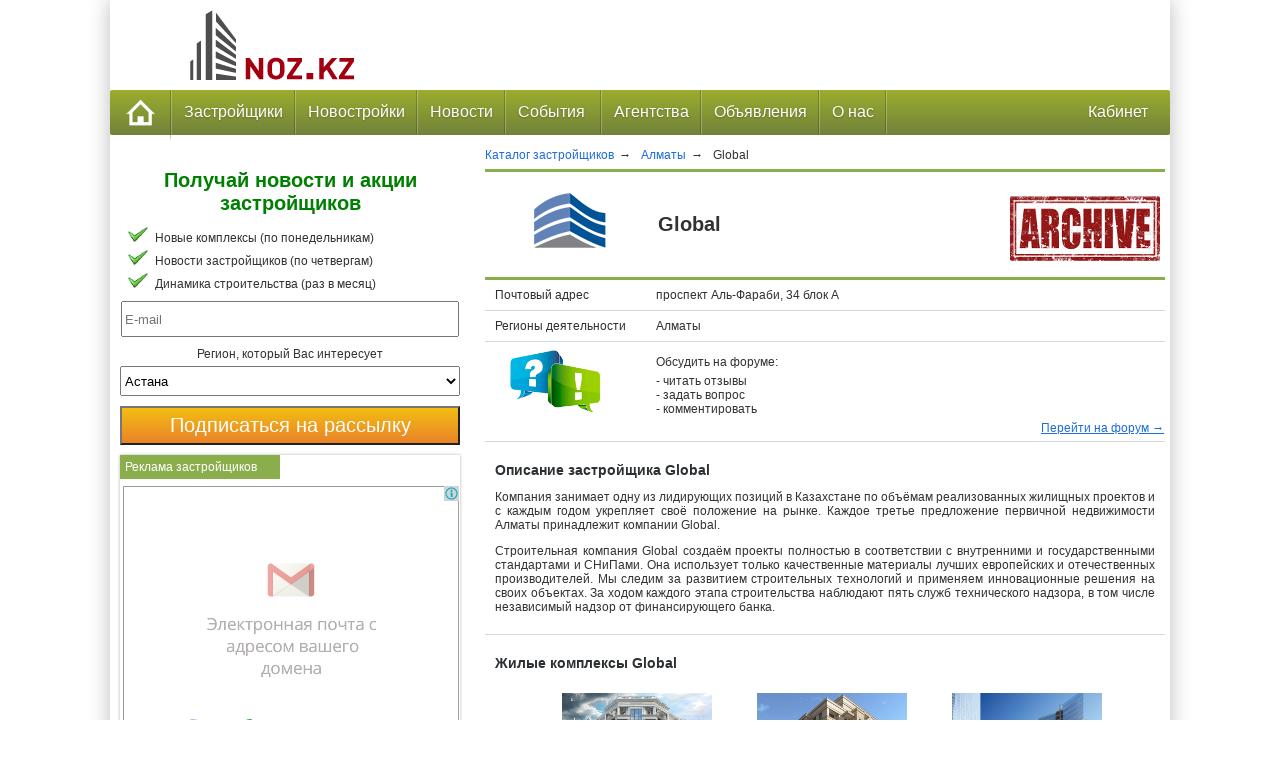

--- FILE ---
content_type: text/html; charset=UTF-8
request_url: https://noz.kz/developers/global
body_size: 10010
content:
<!DOCTYPE html>
<html lang='ru'>
<head>
    <meta http-equiv="Content-Type" content="text/html; charset=UTF-8"/>
    <meta content="width=device-width, initial-scale=1" name="viewport">
    <meta name="referrer" content="unsafe-url">
    <link rel="shortcut icon" href="/img/favicon.ico" type="image/x-icon"/>
        <title>Global | Недвижимость от застройщиков</title>    <meta property="og:image" content="https://noz.kz/img/logo/logo.png" />
<meta name="title" content="Global | Недвижимость от застройщиков" />
<meta name="description" content="Строительная компания Global: новости, акции, контакты" />    <link href="https://noz.kz/img/logo/logo.png" rel="image_src" />        <meta name='yandex-verification' content='694b47d10eac27ba' />

<meta name='wmail-verification' content='8e48c8708ac0386d3b7ebb0f6a019726' />

<meta name="msvalidate.01" content="97E7497DB6976B31F1C8D9682E6D0417" />

<meta name="w1-verification" content="159271666459" />
        <link rel="apple-touch-icon-precomposed" href="/img/icons/apple/apple-touch-icon.jpg" />
<link rel="apple-touch-icon-precomposed" sizes="76x76" href="/img/icons/apple/apple-touch-icon-76.jpg" />
<link rel="apple-touch-icon-precomposed" sizes="120x120" href="/img/icons/apple/apple-touch-icon-120.jpg" />
<link rel="apple-touch-icon-precomposed" sizes="152x152" href="/img/icons/apple/apple-touch-icon-152.jpg"/>
        <link rel="stylesheet" type="text/css" href="/css/1.83/catalog.css?v=1634555978"/>
    <script src="/js/jquery/jquery.min.js" type="text/javascript"></script>


        </head>
<body>
<script>
    (function(i,s,o,g,r,a,m){i['GoogleAnalyticsObject']=r;i[r]=i[r]||function(){
        (i[r].q=i[r].q||[]).push(arguments)},i[r].l=1*new Date();a=s.createElement(o),
        m=s.getElementsByTagName(o)[0];a.async=1;a.src=g;m.parentNode.insertBefore(a,m)
    })(window,document,'script','//www.google-analytics.com/analytics.js','ga');

    ga('create', 'UA-61282147-1', 'auto');
    ga('send', 'pageview');

</script>
<!-- Yandex.Metrika counter -->
<script type="text/javascript">
    (function (d, w, c) {
        (w[c] = w[c] || []).push(function() {
            try {
                w.yaCounter29338770 = new Ya.Metrika({id:29338770,
                    webvisor:true,
                    clickmap:true,
                    trackLinks:true,
                    accurateTrackBounce:true});
            } catch(e) { }
        });

        var n = d.getElementsByTagName("script")[0],
            s = d.createElement("script"),
            f = function () { n.parentNode.insertBefore(s, n); };
        s.type = "text/javascript";
        s.async = true;
        s.src = (d.location.protocol == "https:" ? "https:" : "http:") + "//mc.yandex.ru/metrika/watch.js";

        if (w.opera == "[object Opera]") {
            d.addEventListener("DOMContentLoaded", f, false);
        } else { f(); }
    })(document, window, "yandex_metrika_callbacks");
</script>
<noscript><div><img src="//mc.yandex.ru/watch/29338770" style="position:absolute; left:-9999px;" alt="" /></div></noscript>
<!-- /Yandex.Metrika counter -->
<div class="site-body">
    <div class="header">
        
<div class="wrap-header">
    <div class="logo-block">
        <a title="Недвижимость от застройщиков" href="/"></a>
    </div>
    <span class="logo-text">Недвижимость от застройщиков</span>
    <div class="header-advertise">
                </div>
</div>
        <div class="clr"></div>
        
    <div class="menu_container green full_width">
	    <!-- Mobile menu collapser -->
        <div class="mobile_collapser">
            <label for="hidden_menu_collapser">
                <span class="mobile_menu_icon"></span> Меню
            </label>
        </div>
        <input id="hidden_menu_collapser" type="checkbox" />
	    <!-- Mobile menu collapser -->
        <ul>
            <li>
                <a class="home" href="/">
                    <img
                        title="Главная"
                        alt="Главная"
                        src="/img/icons/home.png"/>
                </a>
            </li>

            <!-- застройщики -->
            <li>
                <a href="/developers/region/all">
                    Застройщики                </a>
                <div class="menu_dropdown_block half_width left-align developers-submenu">
                    <div class="container">
                        <div class="column span2 bordered">
                            <div class="content">
                                <span class="subtitle">Больше всего объектов</span>
                                <ul class="menu_submenu_block">
                                                                            <li>
                                            <a href="/developers/bi-group">
                                                BI Group&nbsp;(86)                                            </a>
                                        </li>
                                                                            <li>
                                            <a href="/developers/bazis">
                                                Базис&nbsp;(37)                                            </a>
                                        </li>
                                                                            <li>
                                            <a href="/developers/rams">
                                                РАМС Казахстан&nbsp;(16)                                            </a>
                                        </li>
                                                                            <li>
                                            <a href="/developers/orda-invest">
                                                ORDA INVEST&nbsp;(13)                                            </a>
                                        </li>
                                                                            <li>
                                            <a href="/developers/g-park">
                                                G-PARK&nbsp;(6)                                            </a>
                                        </li>
                                                                    </ul>
                            </div>
                        </div>
                        <div class="column span2 ">
                            <div class="content">
                                <span class="subtitle">Больше всего новостей</span>
                                <ul class="menu_submenu_block">
                                                                            <li>
                                            <a href="/developers/bi-group">
                                                BI Group&nbsp;(741)                                            </a>
                                        </li>
                                                                            <li>
                                            <a href="/developers/bazis">
                                                Базис&nbsp;(523)                                            </a>
                                        </li>
                                                                            <li>
                                            <a href="/developers/shar-rylys">
                                                Шар-Құрылыс&nbsp;(134)                                            </a>
                                        </li>
                                                                            <li>
                                            <a href="/developers/investicionnaya-stroitelnaya-kompaniya-asi">
                                                Инвестиционная строительная компания ASI&nbsp;(54)                                            </a>
                                        </li>
                                                                            <li>
                                            <a href="/developers/orda-invest">
                                                ORDA INVEST&nbsp;(36)                                            </a>
                                        </li>
                                                                    </ul>

                                <a class="button button_menu developer-button" href="/developers/region/all">
                                    Все застройщики                                </a>
                            </div>
                        </div>
                    </div>
                </div>
            </li>

            <!-- комлексы -->
            <li>
                <a href="/novostroyki/astana/catalog">Новостройки</a>
                <div class="menu_dropdown_block full_width complexes-submenu">
                    <ul class="menu_submenu_block">
                        <div class="menu_block">
                            <a class="menu_complex_title" href="/novostroyki/astana/catalog" >
                                <span class="subtitle">Каталог</span>
                            </a>
                            <a class="menu_complex_img" href="/novostroyki/astana/catalog" >
                                <img src="/img/menu/catalog.jpg" alt="Каталог"
                                     title="Перейти в каталог"/>
                            </a>
                        </div>
                        <div class="menu_block">
                            <a class="menu_complex_title" href="/novostroyki/astana/map">
                                <span class="subtitle">Карта</span>
                            </a>
                            <a class="menu_complex_img" href="/novostroyki/astana/map">
                                <img src="/img/menu/map.jpg" alt="Карта"
                                     title="Смотреть на карте"/>
                            </a>
                        </div>
                        <div class="menu_block">
                             <a class="menu_complex_title" href="/price/city/astana">
                                <span class="subtitle">Цены</span>
                             </a>
                            <a class="menu_complex_img" href="/price/city/astana">
                                <img src="/img/menu/price.jpg" alt="Цены по городам"
                                     title="Цены по городам"/>
                            </a>
                        </div>
                    </ul>
                </div>
            </li>

            <!-- Новости -->
            <li>
                <a href="/news">Новости</a>
                <div class="menu_dropdown_block left-align news-submenu">
                    <div class="container">
                        <div class="column span2 bordered">
                            <div class="column">
                                <div class="content menu-news-list">
                                    <span class="subtitle">Новости застройщиков</span>
                                                                            <p class="links">
                                            <span class="small italic bold">
                                                04.06.2021                                                                                                      Алтын Шар 2                                                                                            </span><br/>
                                            <a title="Акция «Цена бомба – собери комбо!»"
                                               href="/news/2021/akciya-cena-bomba-soberi-kombo-4529">
                                                Акция «Цена бомба – собери комбо!».&nbsp;
                                                                                                    <span class="offer">Акция</span>
                                                                                            </a>
                                            </p>
                                                                            <p class="links">
                                            <span class="small italic bold">
                                                04.06.2021                                                                                                      Бағыстан                                                                                            </span><br/>
                                            <a title="Самые низкие цены на квартиры с чистовой отделкой в ипотеку от 260 000 тенге за кв.м."
                                               href="/news/2021/ceny-na-kvartiry-s-chistovoj-otdelkoj-v-ipoteku-4528">
                                                Самые низкие цены на квартиры с чистовой отделкой в ипотеку от 260 000 тенге за кв.м..&nbsp;
                                                                                                    <span class="offer">Акция</span>
                                                                                            </a>
                                            </p>
                                                                        <a class="button button_menu news-button" href="/news">
                                        Все новости                                    </a>
                                </div>
                            </div>
                        </div>
                        <div class="column span2 ">
                            <div class="content menu-news-list">
                                <span class="subtitle">Следите за новостями</span>
                                <ul class="menu">
                                    <li class="subscription">
                                        <span>&rarr;</span>
                                        через социальные сети;
                                    </li>
                                    <li class="subscription">
                                        <span>&rarr;</span>
                                        через RSS;
                                    </li>
                                    <li class="subscription">
                                        <span>&rarr;</span>
                                        электронной почтой;
                                    </li>
                                    <li class="subscription">
                                        <span>&rarr;</span>
                                        виджет Яндекс.
                                    </li>
                                </ul>
                                <br/>
                                <a class="button button_menu sibscribe-button" href="/subscribe">
                                    Рассылка                                </a>
                            </div>
                        </div>
                    </div>
                </div>
            </li>

            <!-- события -->
            <li class="menu-events">
                <a title="Выставки недвижимости и строительства" href="/events">
                    События&nbsp;
                </a>
            </li>


            <!-- агентства -->
            <li class="menu-agencies">
                <a href="/agencies">Агентства</a>
            </li>


            <!-- квартиры -->
            <li class="menu-flats">
                <a href="/adverts">Объявления</a>
            </li>

            <!-- O нас -->
            <li class="menu-about-us">
                <a href="/about">О нас</a>
                <div class="menu_dropdown_block">
                    <ul class="menu_submenu_block">
                        <li>
                            <a href="/about">
                                О сайте                            </a>
                        </li>
                        <li>
                            <a href="/contacts">
                                Контакты                            </a>
                        </li>
                        <li>
                            <a href="/suggestions">
                                Улучшить сайт                            </a>
                        </li>
                    </ul>
                </div>
            </li>

            <!-- кабинет -->
            <li class="right last">
                <a href="/user/login">Кабинет</a>
                <div class="menu_dropdown_block left-align menu-cabinet">
                    <div class="container">
                        <div class="column span2 bordered">
                            <div class="content">
                                <span class="subtitle">Кабинет пользователя</span>

                                <form action="/user/login" method="post">
                                    логин                                    <input class="reg-form-login" name="login"/><br/>
                                    пароль                                    <input class="reg-form-password" name="passw" type="password" /><br/>
                                    <input class="reg-form-submit" type="submit"
                                    value="Войти"/><br>
                                </form>

                                <a class="reg-form-restore"
                                   href="/user/forget">Напомнить пароль                                </a>
                            </div>
                        </div>
                        <div class="column span2">
                            <div class="content">
                                <span class="subtitle">Полезная информация</span>
                                <ul class="menu_submenu_block">
                                    <li>
                                        <a href="/scheme">
                                            Как это работает                                        </a>
                                    </li>
                                    <li>
                                        <a href="/advertisement">
                                            Реклама на сайте                                        </a>
                                    </li>
                                    <a class="button button_menu register"
                                       href="/register">
                                        Регистрация                                    </a>
                                </ul>
                            </div>
                        </div>
                    </div>
                </div>
            </li>
        </ul>
    </div>


        <div class="clr"></div>
<div id="navigation-panel">
    <div id="breadcrumbs">
    
                <div id="developers_list_country" itemscope itemtype="http://data-vocabulary.org/Breadcrumb" itemref="developers_list_region">
                    <a href="/developers/region/all" itemprop="url">
                        <span itemprop="title">Каталог застройщиков</span>
                    </a> &rarr;
                </div> 
                <div id="developers_list_region" itemprop="child" itemscope itemtype="http://data-vocabulary.org/Breadcrumb">
                    <a href="/developers/region/almaty" itemprop="url">
                        <span itemprop="title">Алматы</span>
                    </a> &rarr;
                </div> 
            <div>
                <span>Global</span>
            </div>      
</div> 
</div>
    </div>
    <div class="clr"></div>
    <div class="main">
        <div class="center-column">
            
    <div itemscope itemtype="http://schema.org/LocalBusiness" class="developer-card">
        <div class="developer-card header floatL">
            <table style="margin: 0;">
                <tr>
                    <td>
                                                    <img itemprop="logo" width="100" height="100" class="developer-logo"
                                 src="/img/developers/logo/global.png"
                                 alt="Global"
                                 title="Global"/>
                                            </td>
                    <td>
                        <h1 itemprop="name" style="margin: 0; padding-bottom: 10px; padding-top: 10px;
                            font-size: 20px;">Global</h1>
                                                    <img class="object-archive-card"
                                 src="/img/icons/archive.jpg"
                                 alt="Архив"
                            />
                                            </td>
                </tr>
            </table>
        </div>

        <table style="width: 100%">
            <tbody>
                                <tr itemprop="address" itemscope itemtype="http://schema.org/PostalAddress"
                    class="underline">
                    <td class="titles">Почтовый адрес</td>
                    <td itemprop="streetAddress" class="address">
                        проспект Аль-Фараби, 34 блок A                    </td>
                </tr>
                

                <!-- для архивных застройщиков контакты не показываем -->
                
                                    <tr class="underline">
                        <td class="titles">Регионы деятельности</td>
                        <td>
                                                                                                                    <span>Алматы</span>
                        </td>
                    </tr>
                
                <!-- обсудить на форуме -->
                                    <tr class="underline">
                        <td class="titles">
                            <img width="120px;"
                                 src="/img/icons/forum.png" alt="форум"/>
                        </td>
                        <td>

                                <p style="margin-bottom: 5px;">
                                    <span style="margin-bottom: 5px; display: inline-block;">Обсудить на форуме:</span>
                                    <br/> - читать отзывы                                    <br/> - задать вопрос                                    <br/> - комментировать                                </p>

                            <a class="dynamic-link" style="margin-bottom: 5px; margin-top: 0;"
                               target="_blank" href="https://noz.kz/forum/zastroyshiki-f5/global-t10">
                                Перейти на форум &rarr;
                            </a>

                        </td>
                    </tr>
                

                                                    <tr class="underline">
                        <td colspan="2" itemprop="description" class="padding_vertical developer-description  titles">
                            <h2>Описание застройщика Global</h2>
                                                                                                                        <p>Компания занимает одну из лидирующих позиций в Казахстане по объёмам реализованных жилищных проектов и с каждым годом укрепляет своё положение на рынке. Каждое третье предложение первичной недвижимости Алматы принадлежит компании Global.</p>
<p>Строительная компания Global создаём проекты полностью в соответствии с внутренними и государственными стандартами и СНиПами. Она использует только качественные материалы лучших европейских и отечественных производителей. Мы следим за развитием строительных технологий и применяем инновационные решения на своих объектах. За ходом каждого этапа строительства наблюдают пять служб технического надзора, в том числе независимый надзор от финансирующего банка.</p>                                                                                                        </td>
                    </tr>
                

                
                                    <tr class="underline">
                        <td colspan="2" class="padding_vertical titles">
                            <h2>Жилые комплексы Global</h2>
                            
    
        
        
        
        <ul class="complex-card-complexes">
            <li>
                                   <a target="_blank" href="/complexes/almaty/dostyk-residence">
                <img alt="Dostyk Residence" src="https://noz.kz/img/complexes/logo-medium/dostyk-residence.png" />
                <span>Dostyk Residence</span>
            </a>                          </li>
        </ul>
    
    
        
        
        
        <ul class="complex-card-complexes">
            <li>
                                   <a target="_blank" href="/complexes/almaty/miras-park">
                <img alt="Miras Park " src="https://noz.kz/img/complexes/logo-medium/miras-park.jpg" />
                <span>Miras Park </span>
            </a>                          </li>
        </ul>
    
    
        
        
        
        <ul class="complex-card-complexes">
            <li>
                                   <a target="_blank" href="/complexes/almaty/esentai-apartments">
                <img alt="Еsentai Apartments" src="https://noz.kz/img/complexes/logo-medium/esentai-apartments.jpg" />
                <span>Еsentai Apartments</span>
            </a>                          </li>
        </ul>
    
    
        
        
        
        <ul class="complex-card-complexes">
            <li>
                                   <a target="_blank" href="/complexes/almaty/shahristan">
                <img alt="Шахристан" src="https://noz.kz/img/complexes/logo-medium/shahristan.jpg" />
                <span>Шахристан</span>
            </a>                          </li>
        </ul>
    
    
        
        
        
        <ul class="complex-card-complexes">
            <li>
                                    <a class="complex-archive" target="_blank" href="/complexes/almaty/afd-plaza">
                <img alt="AFD Plaza" src="https://noz.kz/img/complexes/logo-medium/afd-plaza.jpg" />
                <span>AFD Plaza<br/>Архив</span>
            </a>                          </li>
        </ul>
    
    
        
        
        
        <ul class="complex-card-complexes">
            <li>
                                    <a class="complex-archive" target="_blank" href="/complexes/almaty/altyn-bulak-almaty">
                <img alt="Алтын Булак" src="https://noz.kz/img/complexes/logo-medium/altyn-bulak-almaty.jpg" />
                <span>Алтын Булак<br/>Архив</span>
            </a>                          </li>
        </ul>
    
    
        
        
        
        <ul class="complex-card-complexes">
            <li>
                                    <a class="complex-archive" target="_blank" href="/complexes/almaty/nauai">
                <img alt="Науаи" src="https://noz.kz/img/complexes/logo-medium/nauai.png" />
                <span>Науаи<br/>Архив</span>
            </a>                          </li>
        </ul>
                                <div class="clr"/>
                            <a  target="_blank" class="see-complexes-map"
                                href="/developers/global/complexes">
                                <span>
                                    Все комплексы застройщика на карте &rarr;
                                </span>
                            </a>
                        </td>
                    </tr>
                
                <!-- Акции застройщика -->
                
                <!-- Новости застройщика -->
                                     <tr>
                        <td colspan="2" class="titles">
                            <h2 class="titles">Новости застройщика</h2>
                            
<table cellspacing="0" cellpadding="0" class="news-list">
            <tr>
            <td class="news-date">
                <div class="news-data-date">
                    <div class="news-data-day">29</div>
                    <div class="news-data-month">November<br>
                    	<span class="news-data-year">2018</span>
                    </div>
                </div>
            </td>
            
            <td class="news-text">

                                                                                <img style="float:right" alt="Акция завершена" class="action-finished" src="/img/icons/action-finished-small.png" />
                                    
                <div class="news_block">
                    <a 
                                                    target="_blank"
                                                href="/news/2018/novogodnyaya-skidka-na-kvartiry-i-parkingi-v-zhk-miras-park-3915">
                                                    <span class="news-title news_title-offer">
                                Новогодняя скидка на квартиры и паркинги в ЖК &quot;Miras Park&quot;                            </span>
                                            </a>
                </div>    
            </td>
        </tr>
            <tr>
            <td class="news-date">
                <div class="news-data-date">
                    <div class="news-data-day">29</div>
                    <div class="news-data-month">November<br>
                    	<span class="news-data-year">2018</span>
                    </div>
                </div>
            </td>
            
            <td class="news-text">

                                                                                <img style="float:right" alt="Акция завершена" class="action-finished" src="/img/icons/action-finished-small.png" />
                                    
                <div class="news_block">
                    <a 
                                                    target="_blank"
                                                href="/news/2018/novogodnyaya-skidka-na-kvartiry-v-zhk-dostyk-residence-3914">
                                                    <span class="news-title news_title-offer">
                                Новогодняя скидка на квартиры в ЖК &quot;Dostyk Residence&quot;                            </span>
                                            </a>
                </div>    
            </td>
        </tr>
            <tr>
            <td class="news-date">
                <div class="news-data-date">
                    <div class="news-data-day">30</div>
                    <div class="news-data-month">November<br>
                    	<span class="news-data-year">2016</span>
                    </div>
                </div>
            </td>
            
            <td class="news-text">

                
                <div class="news_block">
                    <a 
                                                    target="_blank"
                                                href="/news/2016/zhk-miras-park-sdan-v-ekspluataciyu-3131">
                                                    <span class="news-title"> ЖК &quot;Miras Park&quot; сдан в эксплуатацию </span>
                                            </a>
                </div>    
            </td>
        </tr>
    </table>
                        </td>
                    </tr>
                            </tbody>
        </table>


                    <p class="see-also">Смотрите также</p>

            
<div class="see-more">
    <ul>
                    <li>
                <a title="Каталог новостроек Алматы"
                   target="_blank" href="/novostroyki/almaty/catalog">
                    <img src="https://noz.kz/img/icons/catalog.jpg"
                         alt="Каталог новостроек Алматы"/>
                    Каталог новостроек<br/>
                    Алматы                </a>
            </li>
        
        <li>
            <a title="Карта новостроек Алматы"
               target="_blank" href="/novostroyki/almaty/map">
                <img src="https://noz.kz/img/icons/map.jpg"
                     alt="Карта новостроек Алматы"/>
                Карта новостроек<br/>
                Алматы            </a>
        </li>

                    <li>
                <a title="Цены в новостройках Алматы"
                   target="_blank"
                   href="/price/city/almaty">
                    <img src="https://noz.kz/img/icons/prices_city.png"
                         alt="Цены в новостройках Алматы"/>
                    Цены в новостройках<br/>
                    Алматы                </a>
            </li>
        
                    <li>
                <a title="Ход строительства Алматы"
                   target="_blank"
                   href="/complexes/dynamic/almaty">
                    <img src="https://noz.kz/img/icons/dynamic.jpg"
                         alt="Ход строительства Алматы"/>
                    Ход строительства<br/>
                    Алматы                </a>
            </li>
            </ul>
</div>
        
        

                    <div class="developers-ads">
                            </div>
            </div>

        </div>
        <div class="left-column">
            <div>
            <div class="floatR hide-on-mobile">
            

    <div class="widget-block-lc subscription-form"  style="float: right" align="center">
        <span class="subscription-slogan-left">
            Получай новости и акции застройщиков        </span>
        <ul class="subscriptions">
            <li>Новые комплексы (по понедельникам)</li>
            <li>Новости застройщиков (по четвергам)</li>
            <li>Динамика строительства (раз в месяц)</li>
        </ul>

        <style>
    .regions_label {
        display: block;
        margin-top: 10px;
    }

    #subscription_region{
        width: 100%;
        height: 30px;
    }

    #subscribe{
        margin-top: 10px;
    }


    .captcha-block {
        padding-top: 10px;
    }

    .captcha-block-visible {
        display: block;
    }

    .captcha-block-hidden {
        display: none;
    }

</style>



<script src="/js/jquery/plugins/validation/validation.js" type="text/javascript"></script>


<script src="https://www.google.com/recaptcha/api.js"></script>

<form id="subscription_form" method="post" action="/subscription/order">
        <input id="name" name="name" style="display: none" type="text" value=""/>
    <input id="subscriber_email" class="subscription-mail" placeholder="E-mail" type="text" name="email" />
    <label></label>
    <label class="regions_label">Регион, который Вас интересует</label>
    <select id="subscription_region" value="" name="region">
                    <option value="1">Астана</option>
                    <option value="2">Алматы</option>
                    <option value="3">Шымкент</option>
            </select>

    <div class="captcha-block captcha-block-hidden">
        <p>Поставьте галочку "Я не робот" и нажмите кнопку "Подписаться на рассылку"</p>
        <div class="g-recaptcha" data-sitekey="6Le8lCUTAAAAAM7Q0YxejM_cN8eMHgijmvcWs7KC"></div>
    </div>


    <input id="subscribe"  type="submit" value="Подписаться на рассылку"
    class="button submit_email subscription-button-left">
</form>

<script type="text/javascript">
    $(document).ready(function() {

        $("#subscription_form").validate({
            rules: {
                email: {
                    required: true,
                    email: true
                },
                user_type : {
                    validateSelect: 0
                },
                terms: "required"
            },

            // the errorPlacement has to take the table layout into account
            errorPlacement: function(error, element) {
            if ( element.is(":radio") )
            error.appendTo( element.parent().next().next() );
            else if ( element.is(":checkbox") )
            error.appendTo ( element.next() );
            else
            error.appendTo( element.next() );
            },

            // set this class to error-labels to indicate valid fields
            success: function(label) {
            // set &nbsp; as text for IE
            label.html("&nbsp;").addClass("checked");
            },
            highlight: function(element, errorClass) {
            $(element).parent().next().find("." + errorClass).removeClass("checked");
            }
        });

        $("#subscriber_email").change(function(){
            $(".captcha-block").show();
        });

        $("#subscribe").click(function(event) {
            event.preventDefault();

            var date = new Date;
            date.setDate(date.getDate() + 365);
            document.cookie = "subscribed=1; expires="+date.toUTCString();

            if ($("#subscription_form").valid()){
                $('#subscription_form').trigger('submit');
            }
        });
    })
</script>
    </div>

        </div>
        <div class="floatL">
        
            <div class="widget-block widget-text-center widget-block-lc">
    
        <div class="widget-block-head">
            <span>Реклама застройщиков</span>
        </div>

        <div>
                                                <img style="" src="/img/banners/promo/banner.png"/>
                                    </div>
    </div>


    </div>
</div>

<div class="desktop-tablet-horizontal">
    






</div>


    <div class="widget-block">
        <div class="widget-block-head">
            <span>Новости застройщиков </span>
            <a href="/news">
                <span class="more-link">Смотреть &rarr;</span>
            </a>
        </div>

        <table cellspacing="0" cellpadding="0" class="news-column">
            <tr>
            <td class="news-image">
                <a title="Акция «Цена бомба – собери комбо!»" 
                   href="/news/2021/akciya-cena-bomba-soberi-kombo-4529">
                                          <img width="150" height="100"
                            alt="Алтын Шар 2" 
                            title="Алтын Шар 2" 
                            src="https://noz.kz/img/complexes/logo-medium/altyn-shar-2.jpg"/> 
                    
                </a>
            </td>
            
            <td class="news-text">
                <span class="news-date">04.06.2021</span>
                <br/>

                <span class="news-maker">
                                                                        <a target="_blank"
                               href="/complexes/astana/altyn-shar-2">
                                Алтын Шар 2                            </a>
                                                            </span>
                <br/>
                <br/>
                <a href="/news/2021/akciya-cena-bomba-soberi-kombo-4529">
                    <span class="news-title"> Акция «Цена бомба – собери комбо!» </span>
                </a>
            </td>
        </tr>
            <tr>
            <td class="news-image">
                <a title="Самые низкие цены на квартиры с чистовой отделкой в ипотеку от 260 000 тенге за кв.м." 
                   href="/news/2021/ceny-na-kvartiry-s-chistovoj-otdelkoj-v-ipoteku-4528">
                                          <img width="150" height="100"
                            alt="Бағыстан" 
                            title="Бағыстан" 
                            src="https://noz.kz/img/complexes/logo-medium/baystan.jpg"/> 
                    
                </a>
            </td>
            
            <td class="news-text">
                <span class="news-date">04.06.2021</span>
                <br/>

                <span class="news-maker">
                                                                        <a target="_blank"
                               href="/complexes/astana/baystan">
                                Бағыстан                            </a>
                                                            </span>
                <br/>
                <br/>
                <a href="/news/2021/ceny-na-kvartiry-s-chistovoj-otdelkoj-v-ipoteku-4528">
                    <span class="news-title"> Самые низкие цены на квартиры с чистовой отделкой в ипотеку от 260 000 тенге за кв.м. </span>
                </a>
            </td>
        </tr>
            <tr>
            <td class="news-image">
                <a title="Fix Price на квартиры" 
                   href="/news/2021/fix-price-na-kvartiry-4527">
                    
                       <img width="100" height="100" style="padding-left: 25px;"
                            alt="BI Group" 
                            title="BI Group"
                            src="https://noz.kz/img/developers/logo/bi-group.png"/> 
                    
                </a>
            </td>
            
            <td class="news-text">
                <span class="news-date">04.06.2021</span>
                <br/>

                <span class="news-maker">
                                            <a target="_blank"
                           href="/developers/bi-group">
                            BI Group 
                        </a>
                                    </span>
                <br/>
                <br/>
                <a href="/news/2021/fix-price-na-kvartiry-4527">
                    <span class="news-title"> Fix Price на квартиры </span>
                </a>
            </td>
        </tr>
            <tr>
            <td class="news-image">
                <a title="Скидки на кладовые в готовых ЖК" 
                   href="/news/2021/skidki-na-kladovye-v-gotovyh-zhk-4526">
                    
                       <img width="100" height="100" style="padding-left: 25px;"
                            alt="BI Group" 
                            title="BI Group"
                            src="https://noz.kz/img/developers/logo/bi-group.png"/> 
                    
                </a>
            </td>
            
            <td class="news-text">
                <span class="news-date">04.06.2021</span>
                <br/>

                <span class="news-maker">
                                            <a target="_blank"
                           href="/developers/bi-group">
                            BI Group 
                        </a>
                                    </span>
                <br/>
                <br/>
                <a href="/news/2021/skidki-na-kladovye-v-gotovyh-zhk-4526">
                    <span class="news-title"> Скидки на кладовые в готовых ЖК </span>
                </a>
            </td>
        </tr>
    </table>    </div>


<div class="desktop-tablet-horizontal">
    

</div>




<!-- Social Widget -->
    <div class="widget-block top social-widget">
        <div class="widget-block-head">
            <span>Мы в сети</span>
            <a href="/subscribe">
                <span class="more-link">все сети &rarr;</span>
            </a>
        </div>
        

    <script type="text/javascript" src="//vk.com/js/api/openapi.js?116"></script>

    <!-- VK Widget -->
    <div id="vk_groups"></div>
    <script type="text/javascript">
        VK.Widgets.Group("vk_groups", {mode: 2, width: 340, height: 340}, 90697135);
    </script>
    </div>




        </div>
        
<div class="widget-block" style="">
    <div class="widget-block-head">
        <span>
            Быстрый поиск        </span>
    </div>

    <script>
        (function() {
            var cx = '006929470975064254668:ihklz_hcpqo';
            var gcse = document.createElement('script');
            gcse.type = 'text/javascript';
            gcse.async = true;
            gcse.src = 'https://cse.google.com/cse.js?cx=' + cx;
            var s = document.getElementsByTagName('script')[0];
            s.parentNode.insertBefore(gcse, s);
        })();
    </script>
    <gcse:search></gcse:search>

    
<div style="margin-left: 25px;">
    <ul class="cities-list">
                    <li class="city">

                
                <a title="Каталог новостроек Астаны"
                   href="/novostroyki/astana/catalog"
                   target="_blank">
                   <p>Новостройки Астана</p>
                </a>

            </li>
                    <li class="city">

                
                <a title="Каталог новостроек Алматы"
                   href="/novostroyki/almaty/catalog"
                   target="_blank">
                   <p>Новостройки Алматы</p>
                </a>

            </li>
            </ul>
</div>

<div class="clr"></div>


</div>
<div class="clr"></div>
                <!-- блок показываем только для главной страницы -->

    </div>
    <div class="footer">
        
<div id="footer">
    <table id="footer-parts">
        <tr>
            <td>
                <div class="col-info">
                    <p style="margin-top: 20px;">
                        Проекты в
                        <a target="_blank" href="https://korter.az/">Азербайджане</a>,
                        <a target="_blank" href="https://korter.ge/ru/">Грузии</a> и
                        <a target="_blank" href="https://korter.ua/">Украине</a>.
                    </p>
                </div>
            </td>

            <td class="footer-borderL">
                <div class="col-links">
                    <table>
                         <tr>
                             <td>
                                 <ul>
                                    <li><a href="/about">О сайте</a></li>
                                    <li><a href="/advertisement">Реклама на сайте</a></li>
                                    <li><a href="/conditions">Регистрация</a></li>
                                    <li><a href="/subscribe">Рассылка</a></li>
                                    <li><a href="/news">Новости</a></li>
                                 </ul>
                                 <ul>
                                     <li>
                                         <a href="/novostroyki/astana/catalog">
                                             Каталог комплексов                                         </a>
                                     </li>
                                     <li>
                                         <a href="/developers/region/all">
                                             Каталог застройщиков                                         </a>
                                     </li>
                                     <li>
                                         <a href="/novostroyki/astana/map">
                                             Карта новостроек                                         </a>
                                     </li>
                                     <li>
                                         <a href="/novostroyki/astana/rating/2020">
                                             Рейтинг новостроек                                         </a>
                                     </li>
                                     <li>
                                         <a href="https://korter.kz/продажа-квартир-алматы">
                                             Купить квартиру в Алматы
                                         </a>
                                     </li>
                                  </ul>
                             </td>
                         </tr>
                    </table>
                </div>
            </td>


            <td rowspan="2" class="footer-borderL">
                <div class="col-social">
                    <p>
                        <a href="/subscribe"><img src="/img/subscribe/mail.png" title="рассылка" alt="рассылка"></a>
                        <a class="social medium-fb" href="https://www.facebook.com/nozkz" target="_blank" title="facebook"></a>
                        <a class="social medium-vk" href="https://vk.com/nozkz" target="_blank" title="Вконтакте"></a>
                    </p>
                </div>
            </td>

            <td rowspan="2" class="footer-borderL">
                <div class="col-copy">
                    <p>
                     &copy; 2015 - 2026 NOZ.kz –
                            Недвижимость от застройщиков                        <br/>
                        Первый портал новостей застройщиков.<br/>
                    </p>

                    
                    <div class="footer-site-description">
                        Квартиры от застройщиков, новостройки Астаны, Алматы, Казахстана. Каталог, карта, цены, новости и акции.                    </div>
                </div>
            </td>
        </tr>
            </table>
</div>

    </div>
    
    <script src="/js/jquery/plugins/totop/jquery.ui.totop.min.js" type="text/javascript"></script>
    <script type="text/javascript">
        $(document).ready(function() {
            $().UItoTop({ easingType: 'easeOutQuart' });
        });
    </script>
        <div class="clr"></div>
</div>
</body>
</html>


--- FILE ---
content_type: text/html; charset=utf-8
request_url: https://www.google.com/recaptcha/api2/anchor?ar=1&k=6Le8lCUTAAAAAM7Q0YxejM_cN8eMHgijmvcWs7KC&co=aHR0cHM6Ly9ub3oua3o6NDQz&hl=en&v=N67nZn4AqZkNcbeMu4prBgzg&size=normal&anchor-ms=20000&execute-ms=30000&cb=w4zerjnx02aw
body_size: 49466
content:
<!DOCTYPE HTML><html dir="ltr" lang="en"><head><meta http-equiv="Content-Type" content="text/html; charset=UTF-8">
<meta http-equiv="X-UA-Compatible" content="IE=edge">
<title>reCAPTCHA</title>
<style type="text/css">
/* cyrillic-ext */
@font-face {
  font-family: 'Roboto';
  font-style: normal;
  font-weight: 400;
  font-stretch: 100%;
  src: url(//fonts.gstatic.com/s/roboto/v48/KFO7CnqEu92Fr1ME7kSn66aGLdTylUAMa3GUBHMdazTgWw.woff2) format('woff2');
  unicode-range: U+0460-052F, U+1C80-1C8A, U+20B4, U+2DE0-2DFF, U+A640-A69F, U+FE2E-FE2F;
}
/* cyrillic */
@font-face {
  font-family: 'Roboto';
  font-style: normal;
  font-weight: 400;
  font-stretch: 100%;
  src: url(//fonts.gstatic.com/s/roboto/v48/KFO7CnqEu92Fr1ME7kSn66aGLdTylUAMa3iUBHMdazTgWw.woff2) format('woff2');
  unicode-range: U+0301, U+0400-045F, U+0490-0491, U+04B0-04B1, U+2116;
}
/* greek-ext */
@font-face {
  font-family: 'Roboto';
  font-style: normal;
  font-weight: 400;
  font-stretch: 100%;
  src: url(//fonts.gstatic.com/s/roboto/v48/KFO7CnqEu92Fr1ME7kSn66aGLdTylUAMa3CUBHMdazTgWw.woff2) format('woff2');
  unicode-range: U+1F00-1FFF;
}
/* greek */
@font-face {
  font-family: 'Roboto';
  font-style: normal;
  font-weight: 400;
  font-stretch: 100%;
  src: url(//fonts.gstatic.com/s/roboto/v48/KFO7CnqEu92Fr1ME7kSn66aGLdTylUAMa3-UBHMdazTgWw.woff2) format('woff2');
  unicode-range: U+0370-0377, U+037A-037F, U+0384-038A, U+038C, U+038E-03A1, U+03A3-03FF;
}
/* math */
@font-face {
  font-family: 'Roboto';
  font-style: normal;
  font-weight: 400;
  font-stretch: 100%;
  src: url(//fonts.gstatic.com/s/roboto/v48/KFO7CnqEu92Fr1ME7kSn66aGLdTylUAMawCUBHMdazTgWw.woff2) format('woff2');
  unicode-range: U+0302-0303, U+0305, U+0307-0308, U+0310, U+0312, U+0315, U+031A, U+0326-0327, U+032C, U+032F-0330, U+0332-0333, U+0338, U+033A, U+0346, U+034D, U+0391-03A1, U+03A3-03A9, U+03B1-03C9, U+03D1, U+03D5-03D6, U+03F0-03F1, U+03F4-03F5, U+2016-2017, U+2034-2038, U+203C, U+2040, U+2043, U+2047, U+2050, U+2057, U+205F, U+2070-2071, U+2074-208E, U+2090-209C, U+20D0-20DC, U+20E1, U+20E5-20EF, U+2100-2112, U+2114-2115, U+2117-2121, U+2123-214F, U+2190, U+2192, U+2194-21AE, U+21B0-21E5, U+21F1-21F2, U+21F4-2211, U+2213-2214, U+2216-22FF, U+2308-230B, U+2310, U+2319, U+231C-2321, U+2336-237A, U+237C, U+2395, U+239B-23B7, U+23D0, U+23DC-23E1, U+2474-2475, U+25AF, U+25B3, U+25B7, U+25BD, U+25C1, U+25CA, U+25CC, U+25FB, U+266D-266F, U+27C0-27FF, U+2900-2AFF, U+2B0E-2B11, U+2B30-2B4C, U+2BFE, U+3030, U+FF5B, U+FF5D, U+1D400-1D7FF, U+1EE00-1EEFF;
}
/* symbols */
@font-face {
  font-family: 'Roboto';
  font-style: normal;
  font-weight: 400;
  font-stretch: 100%;
  src: url(//fonts.gstatic.com/s/roboto/v48/KFO7CnqEu92Fr1ME7kSn66aGLdTylUAMaxKUBHMdazTgWw.woff2) format('woff2');
  unicode-range: U+0001-000C, U+000E-001F, U+007F-009F, U+20DD-20E0, U+20E2-20E4, U+2150-218F, U+2190, U+2192, U+2194-2199, U+21AF, U+21E6-21F0, U+21F3, U+2218-2219, U+2299, U+22C4-22C6, U+2300-243F, U+2440-244A, U+2460-24FF, U+25A0-27BF, U+2800-28FF, U+2921-2922, U+2981, U+29BF, U+29EB, U+2B00-2BFF, U+4DC0-4DFF, U+FFF9-FFFB, U+10140-1018E, U+10190-1019C, U+101A0, U+101D0-101FD, U+102E0-102FB, U+10E60-10E7E, U+1D2C0-1D2D3, U+1D2E0-1D37F, U+1F000-1F0FF, U+1F100-1F1AD, U+1F1E6-1F1FF, U+1F30D-1F30F, U+1F315, U+1F31C, U+1F31E, U+1F320-1F32C, U+1F336, U+1F378, U+1F37D, U+1F382, U+1F393-1F39F, U+1F3A7-1F3A8, U+1F3AC-1F3AF, U+1F3C2, U+1F3C4-1F3C6, U+1F3CA-1F3CE, U+1F3D4-1F3E0, U+1F3ED, U+1F3F1-1F3F3, U+1F3F5-1F3F7, U+1F408, U+1F415, U+1F41F, U+1F426, U+1F43F, U+1F441-1F442, U+1F444, U+1F446-1F449, U+1F44C-1F44E, U+1F453, U+1F46A, U+1F47D, U+1F4A3, U+1F4B0, U+1F4B3, U+1F4B9, U+1F4BB, U+1F4BF, U+1F4C8-1F4CB, U+1F4D6, U+1F4DA, U+1F4DF, U+1F4E3-1F4E6, U+1F4EA-1F4ED, U+1F4F7, U+1F4F9-1F4FB, U+1F4FD-1F4FE, U+1F503, U+1F507-1F50B, U+1F50D, U+1F512-1F513, U+1F53E-1F54A, U+1F54F-1F5FA, U+1F610, U+1F650-1F67F, U+1F687, U+1F68D, U+1F691, U+1F694, U+1F698, U+1F6AD, U+1F6B2, U+1F6B9-1F6BA, U+1F6BC, U+1F6C6-1F6CF, U+1F6D3-1F6D7, U+1F6E0-1F6EA, U+1F6F0-1F6F3, U+1F6F7-1F6FC, U+1F700-1F7FF, U+1F800-1F80B, U+1F810-1F847, U+1F850-1F859, U+1F860-1F887, U+1F890-1F8AD, U+1F8B0-1F8BB, U+1F8C0-1F8C1, U+1F900-1F90B, U+1F93B, U+1F946, U+1F984, U+1F996, U+1F9E9, U+1FA00-1FA6F, U+1FA70-1FA7C, U+1FA80-1FA89, U+1FA8F-1FAC6, U+1FACE-1FADC, U+1FADF-1FAE9, U+1FAF0-1FAF8, U+1FB00-1FBFF;
}
/* vietnamese */
@font-face {
  font-family: 'Roboto';
  font-style: normal;
  font-weight: 400;
  font-stretch: 100%;
  src: url(//fonts.gstatic.com/s/roboto/v48/KFO7CnqEu92Fr1ME7kSn66aGLdTylUAMa3OUBHMdazTgWw.woff2) format('woff2');
  unicode-range: U+0102-0103, U+0110-0111, U+0128-0129, U+0168-0169, U+01A0-01A1, U+01AF-01B0, U+0300-0301, U+0303-0304, U+0308-0309, U+0323, U+0329, U+1EA0-1EF9, U+20AB;
}
/* latin-ext */
@font-face {
  font-family: 'Roboto';
  font-style: normal;
  font-weight: 400;
  font-stretch: 100%;
  src: url(//fonts.gstatic.com/s/roboto/v48/KFO7CnqEu92Fr1ME7kSn66aGLdTylUAMa3KUBHMdazTgWw.woff2) format('woff2');
  unicode-range: U+0100-02BA, U+02BD-02C5, U+02C7-02CC, U+02CE-02D7, U+02DD-02FF, U+0304, U+0308, U+0329, U+1D00-1DBF, U+1E00-1E9F, U+1EF2-1EFF, U+2020, U+20A0-20AB, U+20AD-20C0, U+2113, U+2C60-2C7F, U+A720-A7FF;
}
/* latin */
@font-face {
  font-family: 'Roboto';
  font-style: normal;
  font-weight: 400;
  font-stretch: 100%;
  src: url(//fonts.gstatic.com/s/roboto/v48/KFO7CnqEu92Fr1ME7kSn66aGLdTylUAMa3yUBHMdazQ.woff2) format('woff2');
  unicode-range: U+0000-00FF, U+0131, U+0152-0153, U+02BB-02BC, U+02C6, U+02DA, U+02DC, U+0304, U+0308, U+0329, U+2000-206F, U+20AC, U+2122, U+2191, U+2193, U+2212, U+2215, U+FEFF, U+FFFD;
}
/* cyrillic-ext */
@font-face {
  font-family: 'Roboto';
  font-style: normal;
  font-weight: 500;
  font-stretch: 100%;
  src: url(//fonts.gstatic.com/s/roboto/v48/KFO7CnqEu92Fr1ME7kSn66aGLdTylUAMa3GUBHMdazTgWw.woff2) format('woff2');
  unicode-range: U+0460-052F, U+1C80-1C8A, U+20B4, U+2DE0-2DFF, U+A640-A69F, U+FE2E-FE2F;
}
/* cyrillic */
@font-face {
  font-family: 'Roboto';
  font-style: normal;
  font-weight: 500;
  font-stretch: 100%;
  src: url(//fonts.gstatic.com/s/roboto/v48/KFO7CnqEu92Fr1ME7kSn66aGLdTylUAMa3iUBHMdazTgWw.woff2) format('woff2');
  unicode-range: U+0301, U+0400-045F, U+0490-0491, U+04B0-04B1, U+2116;
}
/* greek-ext */
@font-face {
  font-family: 'Roboto';
  font-style: normal;
  font-weight: 500;
  font-stretch: 100%;
  src: url(//fonts.gstatic.com/s/roboto/v48/KFO7CnqEu92Fr1ME7kSn66aGLdTylUAMa3CUBHMdazTgWw.woff2) format('woff2');
  unicode-range: U+1F00-1FFF;
}
/* greek */
@font-face {
  font-family: 'Roboto';
  font-style: normal;
  font-weight: 500;
  font-stretch: 100%;
  src: url(//fonts.gstatic.com/s/roboto/v48/KFO7CnqEu92Fr1ME7kSn66aGLdTylUAMa3-UBHMdazTgWw.woff2) format('woff2');
  unicode-range: U+0370-0377, U+037A-037F, U+0384-038A, U+038C, U+038E-03A1, U+03A3-03FF;
}
/* math */
@font-face {
  font-family: 'Roboto';
  font-style: normal;
  font-weight: 500;
  font-stretch: 100%;
  src: url(//fonts.gstatic.com/s/roboto/v48/KFO7CnqEu92Fr1ME7kSn66aGLdTylUAMawCUBHMdazTgWw.woff2) format('woff2');
  unicode-range: U+0302-0303, U+0305, U+0307-0308, U+0310, U+0312, U+0315, U+031A, U+0326-0327, U+032C, U+032F-0330, U+0332-0333, U+0338, U+033A, U+0346, U+034D, U+0391-03A1, U+03A3-03A9, U+03B1-03C9, U+03D1, U+03D5-03D6, U+03F0-03F1, U+03F4-03F5, U+2016-2017, U+2034-2038, U+203C, U+2040, U+2043, U+2047, U+2050, U+2057, U+205F, U+2070-2071, U+2074-208E, U+2090-209C, U+20D0-20DC, U+20E1, U+20E5-20EF, U+2100-2112, U+2114-2115, U+2117-2121, U+2123-214F, U+2190, U+2192, U+2194-21AE, U+21B0-21E5, U+21F1-21F2, U+21F4-2211, U+2213-2214, U+2216-22FF, U+2308-230B, U+2310, U+2319, U+231C-2321, U+2336-237A, U+237C, U+2395, U+239B-23B7, U+23D0, U+23DC-23E1, U+2474-2475, U+25AF, U+25B3, U+25B7, U+25BD, U+25C1, U+25CA, U+25CC, U+25FB, U+266D-266F, U+27C0-27FF, U+2900-2AFF, U+2B0E-2B11, U+2B30-2B4C, U+2BFE, U+3030, U+FF5B, U+FF5D, U+1D400-1D7FF, U+1EE00-1EEFF;
}
/* symbols */
@font-face {
  font-family: 'Roboto';
  font-style: normal;
  font-weight: 500;
  font-stretch: 100%;
  src: url(//fonts.gstatic.com/s/roboto/v48/KFO7CnqEu92Fr1ME7kSn66aGLdTylUAMaxKUBHMdazTgWw.woff2) format('woff2');
  unicode-range: U+0001-000C, U+000E-001F, U+007F-009F, U+20DD-20E0, U+20E2-20E4, U+2150-218F, U+2190, U+2192, U+2194-2199, U+21AF, U+21E6-21F0, U+21F3, U+2218-2219, U+2299, U+22C4-22C6, U+2300-243F, U+2440-244A, U+2460-24FF, U+25A0-27BF, U+2800-28FF, U+2921-2922, U+2981, U+29BF, U+29EB, U+2B00-2BFF, U+4DC0-4DFF, U+FFF9-FFFB, U+10140-1018E, U+10190-1019C, U+101A0, U+101D0-101FD, U+102E0-102FB, U+10E60-10E7E, U+1D2C0-1D2D3, U+1D2E0-1D37F, U+1F000-1F0FF, U+1F100-1F1AD, U+1F1E6-1F1FF, U+1F30D-1F30F, U+1F315, U+1F31C, U+1F31E, U+1F320-1F32C, U+1F336, U+1F378, U+1F37D, U+1F382, U+1F393-1F39F, U+1F3A7-1F3A8, U+1F3AC-1F3AF, U+1F3C2, U+1F3C4-1F3C6, U+1F3CA-1F3CE, U+1F3D4-1F3E0, U+1F3ED, U+1F3F1-1F3F3, U+1F3F5-1F3F7, U+1F408, U+1F415, U+1F41F, U+1F426, U+1F43F, U+1F441-1F442, U+1F444, U+1F446-1F449, U+1F44C-1F44E, U+1F453, U+1F46A, U+1F47D, U+1F4A3, U+1F4B0, U+1F4B3, U+1F4B9, U+1F4BB, U+1F4BF, U+1F4C8-1F4CB, U+1F4D6, U+1F4DA, U+1F4DF, U+1F4E3-1F4E6, U+1F4EA-1F4ED, U+1F4F7, U+1F4F9-1F4FB, U+1F4FD-1F4FE, U+1F503, U+1F507-1F50B, U+1F50D, U+1F512-1F513, U+1F53E-1F54A, U+1F54F-1F5FA, U+1F610, U+1F650-1F67F, U+1F687, U+1F68D, U+1F691, U+1F694, U+1F698, U+1F6AD, U+1F6B2, U+1F6B9-1F6BA, U+1F6BC, U+1F6C6-1F6CF, U+1F6D3-1F6D7, U+1F6E0-1F6EA, U+1F6F0-1F6F3, U+1F6F7-1F6FC, U+1F700-1F7FF, U+1F800-1F80B, U+1F810-1F847, U+1F850-1F859, U+1F860-1F887, U+1F890-1F8AD, U+1F8B0-1F8BB, U+1F8C0-1F8C1, U+1F900-1F90B, U+1F93B, U+1F946, U+1F984, U+1F996, U+1F9E9, U+1FA00-1FA6F, U+1FA70-1FA7C, U+1FA80-1FA89, U+1FA8F-1FAC6, U+1FACE-1FADC, U+1FADF-1FAE9, U+1FAF0-1FAF8, U+1FB00-1FBFF;
}
/* vietnamese */
@font-face {
  font-family: 'Roboto';
  font-style: normal;
  font-weight: 500;
  font-stretch: 100%;
  src: url(//fonts.gstatic.com/s/roboto/v48/KFO7CnqEu92Fr1ME7kSn66aGLdTylUAMa3OUBHMdazTgWw.woff2) format('woff2');
  unicode-range: U+0102-0103, U+0110-0111, U+0128-0129, U+0168-0169, U+01A0-01A1, U+01AF-01B0, U+0300-0301, U+0303-0304, U+0308-0309, U+0323, U+0329, U+1EA0-1EF9, U+20AB;
}
/* latin-ext */
@font-face {
  font-family: 'Roboto';
  font-style: normal;
  font-weight: 500;
  font-stretch: 100%;
  src: url(//fonts.gstatic.com/s/roboto/v48/KFO7CnqEu92Fr1ME7kSn66aGLdTylUAMa3KUBHMdazTgWw.woff2) format('woff2');
  unicode-range: U+0100-02BA, U+02BD-02C5, U+02C7-02CC, U+02CE-02D7, U+02DD-02FF, U+0304, U+0308, U+0329, U+1D00-1DBF, U+1E00-1E9F, U+1EF2-1EFF, U+2020, U+20A0-20AB, U+20AD-20C0, U+2113, U+2C60-2C7F, U+A720-A7FF;
}
/* latin */
@font-face {
  font-family: 'Roboto';
  font-style: normal;
  font-weight: 500;
  font-stretch: 100%;
  src: url(//fonts.gstatic.com/s/roboto/v48/KFO7CnqEu92Fr1ME7kSn66aGLdTylUAMa3yUBHMdazQ.woff2) format('woff2');
  unicode-range: U+0000-00FF, U+0131, U+0152-0153, U+02BB-02BC, U+02C6, U+02DA, U+02DC, U+0304, U+0308, U+0329, U+2000-206F, U+20AC, U+2122, U+2191, U+2193, U+2212, U+2215, U+FEFF, U+FFFD;
}
/* cyrillic-ext */
@font-face {
  font-family: 'Roboto';
  font-style: normal;
  font-weight: 900;
  font-stretch: 100%;
  src: url(//fonts.gstatic.com/s/roboto/v48/KFO7CnqEu92Fr1ME7kSn66aGLdTylUAMa3GUBHMdazTgWw.woff2) format('woff2');
  unicode-range: U+0460-052F, U+1C80-1C8A, U+20B4, U+2DE0-2DFF, U+A640-A69F, U+FE2E-FE2F;
}
/* cyrillic */
@font-face {
  font-family: 'Roboto';
  font-style: normal;
  font-weight: 900;
  font-stretch: 100%;
  src: url(//fonts.gstatic.com/s/roboto/v48/KFO7CnqEu92Fr1ME7kSn66aGLdTylUAMa3iUBHMdazTgWw.woff2) format('woff2');
  unicode-range: U+0301, U+0400-045F, U+0490-0491, U+04B0-04B1, U+2116;
}
/* greek-ext */
@font-face {
  font-family: 'Roboto';
  font-style: normal;
  font-weight: 900;
  font-stretch: 100%;
  src: url(//fonts.gstatic.com/s/roboto/v48/KFO7CnqEu92Fr1ME7kSn66aGLdTylUAMa3CUBHMdazTgWw.woff2) format('woff2');
  unicode-range: U+1F00-1FFF;
}
/* greek */
@font-face {
  font-family: 'Roboto';
  font-style: normal;
  font-weight: 900;
  font-stretch: 100%;
  src: url(//fonts.gstatic.com/s/roboto/v48/KFO7CnqEu92Fr1ME7kSn66aGLdTylUAMa3-UBHMdazTgWw.woff2) format('woff2');
  unicode-range: U+0370-0377, U+037A-037F, U+0384-038A, U+038C, U+038E-03A1, U+03A3-03FF;
}
/* math */
@font-face {
  font-family: 'Roboto';
  font-style: normal;
  font-weight: 900;
  font-stretch: 100%;
  src: url(//fonts.gstatic.com/s/roboto/v48/KFO7CnqEu92Fr1ME7kSn66aGLdTylUAMawCUBHMdazTgWw.woff2) format('woff2');
  unicode-range: U+0302-0303, U+0305, U+0307-0308, U+0310, U+0312, U+0315, U+031A, U+0326-0327, U+032C, U+032F-0330, U+0332-0333, U+0338, U+033A, U+0346, U+034D, U+0391-03A1, U+03A3-03A9, U+03B1-03C9, U+03D1, U+03D5-03D6, U+03F0-03F1, U+03F4-03F5, U+2016-2017, U+2034-2038, U+203C, U+2040, U+2043, U+2047, U+2050, U+2057, U+205F, U+2070-2071, U+2074-208E, U+2090-209C, U+20D0-20DC, U+20E1, U+20E5-20EF, U+2100-2112, U+2114-2115, U+2117-2121, U+2123-214F, U+2190, U+2192, U+2194-21AE, U+21B0-21E5, U+21F1-21F2, U+21F4-2211, U+2213-2214, U+2216-22FF, U+2308-230B, U+2310, U+2319, U+231C-2321, U+2336-237A, U+237C, U+2395, U+239B-23B7, U+23D0, U+23DC-23E1, U+2474-2475, U+25AF, U+25B3, U+25B7, U+25BD, U+25C1, U+25CA, U+25CC, U+25FB, U+266D-266F, U+27C0-27FF, U+2900-2AFF, U+2B0E-2B11, U+2B30-2B4C, U+2BFE, U+3030, U+FF5B, U+FF5D, U+1D400-1D7FF, U+1EE00-1EEFF;
}
/* symbols */
@font-face {
  font-family: 'Roboto';
  font-style: normal;
  font-weight: 900;
  font-stretch: 100%;
  src: url(//fonts.gstatic.com/s/roboto/v48/KFO7CnqEu92Fr1ME7kSn66aGLdTylUAMaxKUBHMdazTgWw.woff2) format('woff2');
  unicode-range: U+0001-000C, U+000E-001F, U+007F-009F, U+20DD-20E0, U+20E2-20E4, U+2150-218F, U+2190, U+2192, U+2194-2199, U+21AF, U+21E6-21F0, U+21F3, U+2218-2219, U+2299, U+22C4-22C6, U+2300-243F, U+2440-244A, U+2460-24FF, U+25A0-27BF, U+2800-28FF, U+2921-2922, U+2981, U+29BF, U+29EB, U+2B00-2BFF, U+4DC0-4DFF, U+FFF9-FFFB, U+10140-1018E, U+10190-1019C, U+101A0, U+101D0-101FD, U+102E0-102FB, U+10E60-10E7E, U+1D2C0-1D2D3, U+1D2E0-1D37F, U+1F000-1F0FF, U+1F100-1F1AD, U+1F1E6-1F1FF, U+1F30D-1F30F, U+1F315, U+1F31C, U+1F31E, U+1F320-1F32C, U+1F336, U+1F378, U+1F37D, U+1F382, U+1F393-1F39F, U+1F3A7-1F3A8, U+1F3AC-1F3AF, U+1F3C2, U+1F3C4-1F3C6, U+1F3CA-1F3CE, U+1F3D4-1F3E0, U+1F3ED, U+1F3F1-1F3F3, U+1F3F5-1F3F7, U+1F408, U+1F415, U+1F41F, U+1F426, U+1F43F, U+1F441-1F442, U+1F444, U+1F446-1F449, U+1F44C-1F44E, U+1F453, U+1F46A, U+1F47D, U+1F4A3, U+1F4B0, U+1F4B3, U+1F4B9, U+1F4BB, U+1F4BF, U+1F4C8-1F4CB, U+1F4D6, U+1F4DA, U+1F4DF, U+1F4E3-1F4E6, U+1F4EA-1F4ED, U+1F4F7, U+1F4F9-1F4FB, U+1F4FD-1F4FE, U+1F503, U+1F507-1F50B, U+1F50D, U+1F512-1F513, U+1F53E-1F54A, U+1F54F-1F5FA, U+1F610, U+1F650-1F67F, U+1F687, U+1F68D, U+1F691, U+1F694, U+1F698, U+1F6AD, U+1F6B2, U+1F6B9-1F6BA, U+1F6BC, U+1F6C6-1F6CF, U+1F6D3-1F6D7, U+1F6E0-1F6EA, U+1F6F0-1F6F3, U+1F6F7-1F6FC, U+1F700-1F7FF, U+1F800-1F80B, U+1F810-1F847, U+1F850-1F859, U+1F860-1F887, U+1F890-1F8AD, U+1F8B0-1F8BB, U+1F8C0-1F8C1, U+1F900-1F90B, U+1F93B, U+1F946, U+1F984, U+1F996, U+1F9E9, U+1FA00-1FA6F, U+1FA70-1FA7C, U+1FA80-1FA89, U+1FA8F-1FAC6, U+1FACE-1FADC, U+1FADF-1FAE9, U+1FAF0-1FAF8, U+1FB00-1FBFF;
}
/* vietnamese */
@font-face {
  font-family: 'Roboto';
  font-style: normal;
  font-weight: 900;
  font-stretch: 100%;
  src: url(//fonts.gstatic.com/s/roboto/v48/KFO7CnqEu92Fr1ME7kSn66aGLdTylUAMa3OUBHMdazTgWw.woff2) format('woff2');
  unicode-range: U+0102-0103, U+0110-0111, U+0128-0129, U+0168-0169, U+01A0-01A1, U+01AF-01B0, U+0300-0301, U+0303-0304, U+0308-0309, U+0323, U+0329, U+1EA0-1EF9, U+20AB;
}
/* latin-ext */
@font-face {
  font-family: 'Roboto';
  font-style: normal;
  font-weight: 900;
  font-stretch: 100%;
  src: url(//fonts.gstatic.com/s/roboto/v48/KFO7CnqEu92Fr1ME7kSn66aGLdTylUAMa3KUBHMdazTgWw.woff2) format('woff2');
  unicode-range: U+0100-02BA, U+02BD-02C5, U+02C7-02CC, U+02CE-02D7, U+02DD-02FF, U+0304, U+0308, U+0329, U+1D00-1DBF, U+1E00-1E9F, U+1EF2-1EFF, U+2020, U+20A0-20AB, U+20AD-20C0, U+2113, U+2C60-2C7F, U+A720-A7FF;
}
/* latin */
@font-face {
  font-family: 'Roboto';
  font-style: normal;
  font-weight: 900;
  font-stretch: 100%;
  src: url(//fonts.gstatic.com/s/roboto/v48/KFO7CnqEu92Fr1ME7kSn66aGLdTylUAMa3yUBHMdazQ.woff2) format('woff2');
  unicode-range: U+0000-00FF, U+0131, U+0152-0153, U+02BB-02BC, U+02C6, U+02DA, U+02DC, U+0304, U+0308, U+0329, U+2000-206F, U+20AC, U+2122, U+2191, U+2193, U+2212, U+2215, U+FEFF, U+FFFD;
}

</style>
<link rel="stylesheet" type="text/css" href="https://www.gstatic.com/recaptcha/releases/N67nZn4AqZkNcbeMu4prBgzg/styles__ltr.css">
<script nonce="N2JEkHxKGW_742NMD9STIw" type="text/javascript">window['__recaptcha_api'] = 'https://www.google.com/recaptcha/api2/';</script>
<script type="text/javascript" src="https://www.gstatic.com/recaptcha/releases/N67nZn4AqZkNcbeMu4prBgzg/recaptcha__en.js" nonce="N2JEkHxKGW_742NMD9STIw">
      
    </script></head>
<body><div id="rc-anchor-alert" class="rc-anchor-alert"></div>
<input type="hidden" id="recaptcha-token" value="[base64]">
<script type="text/javascript" nonce="N2JEkHxKGW_742NMD9STIw">
      recaptcha.anchor.Main.init("[\x22ainput\x22,[\x22bgdata\x22,\x22\x22,\[base64]/[base64]/[base64]/ZyhXLGgpOnEoW04sMjEsbF0sVywwKSxoKSxmYWxzZSxmYWxzZSl9Y2F0Y2goayl7RygzNTgsVyk/[base64]/[base64]/[base64]/[base64]/[base64]/[base64]/[base64]/bmV3IEJbT10oRFswXSk6dz09Mj9uZXcgQltPXShEWzBdLERbMV0pOnc9PTM/bmV3IEJbT10oRFswXSxEWzFdLERbMl0pOnc9PTQ/[base64]/[base64]/[base64]/[base64]/[base64]\\u003d\x22,\[base64]\x22,\x22UQbCq8K+VHnDp1gsccKLU8O9w7MEw454GjF3wrVlw689asOCD8KpwrZSCsO9w7nCpsK9LQNew75lw6LDhDN3w7fDm8K0HQDDusKGw44xB8OtHMKewrfDlcOePsOiVSxowq4oLsOBVMKqw5rDuBR9wohTCyZJwobDh8KHIsOcwowYw5TDpcOJwp/Cix1ML8KgZcOvPhHDrFvCrsOAwp3DmcKlwr7DrMOMGH56wo5nRBluWsOpQybChcO1ZcKUUsKLw4fCkHLDiQsiwoZ0w7towrzDuWxSDsOewqLDsUtIw7VJAMK6wpTCnsOgw6ZkOsKmNA1EwrvDqcK8XcK/fMK6AcKywo0Iw4rDi3Ytw55oADwaw5fDu8OOwobChmZtf8OEw6LDu8KXfsOBIMOORzQzw5RVw5bCvcKow5bCkMOKLcOowpNIwqQQS8OYworClVlhSMOAEMOnwpN+BXnDqk3DqV/Dp1DDoMKIw55gw6fDncOsw61bGQ3CvyrDgQtzw5oLcXvCnmnCh8Klw4B1LEYhw4HCo8K3w4nClcKADikLw5QVwo98ESFYQ8K8SBbDgsOBw6/Ct8KkwrbDksOVwrnCgSvCnsOWLjLCrQctBkdNwrHDlcOUBMKWGMKhF1vDsMKCw7c1WMKuAHVrWcKKZcKnQDvCl3DDjsOPwqHDncO9aMOgwp7DvMK/w7DDh0IGw5Ydw7YhF244QRRZwrXDu37CgHLCvBzDvD/DnmfDrCXDkcO6w4IPJGLCgWJrBsOmwpcowozDqcK/[base64]/Dp0bCn2rClcOcRSduaxsDw7vDiml6IcK8wp5EwrYowqvDjk/DlMOIM8KKTcKxO8OQwq8ZwpgJUU8GPE5RwoEYw7E1w6M3YSXDkcKmVMO3w4hSwqzCvcKlw6PCklhUwqzCj8KtOMKkwrPCicKvBVbCr0DDuMKYwr/DrsKaQcOFASjChsKjwp7DkjnCtMKoGDjChcK4TW85w6kYw4fDo0LDnEDDq8KYwo82FlrDn3/DkcKDTMO2b8Old8ONbBbDj1dtwp9fZsOKFg1QciZswqbCvsOFNUXDj8Ocw5XDpMOQBFceYxjDicOAY8OvfQ8KOHFCw4jCpERfw6TDiMOxKS1vw63Cm8KjwoZdwo85w7XCrWxSw4Y/Ow9Ow4LDlcKkwrrCqz7DvTVuWMKDCsOZwpTDgMOnw7cHDnhwdQ4bQMO1RsK6B8OkPAvCocKgX8KUEMODwobDgxTCshEyWV4Yw67DssO/IzjCu8KUGBHCn8KVdSvDo1nDgXvDvyvCvcKkw558w7jCiAZMfk3DpsOuWcKnwpdgelvCu8OhSmc/w5w7fQgsInEGw7/ChMOOwqNRwqjDgsOLNcOUAcKudiXCi8KPFMO6L8ORw6ZICQ7Cg8OdNsOvPMKowq5HGCZ4w6jDs3ULPsOkwrHDoMKzwqJHwrrCtRxYLwZVIsKKKsK2w7URw4AuQsKIYxN9wrHCpF/DnizCj8KWw5HCu8K4w4c7w5RoPcOow4TDk8K6YHfCsABXwp/DjmdowqoaeMOMeMKEeS89wrNqcsOIwrDCrsK/[base64]/DjcOCw4lKwqvCpicmDGvCqMK/w5jDnXPDvMKhwooDAMO4FMOgE8KewqZww5vDiDLDlkXCsHXDpijDhhfCpsOiwq10w5/CgMOOwqNDwpZpw7gCwrI2wqDDq8KOcxHDux3CniPCo8O9esO7cMKICcOFN8OXAcKBPFhzWDzCv8KjCcKCwpwMMUITAMOvwoR0IMOqZ8O/EMKiwo3DhcO6wpceU8OLED3CrjLDomzCs2HCp2pQwrcQS1wDS8KCworDtWLCnAI1w5HDrmnCqcOrecK/woFtwp/Di8K0wpg1wozCvsKSw5x6w5ZAwrXDusO1w6nCphbDmDzClMO+XhrCnMKvG8OGwpfCkG7DicK+w7RbWcKyw488KcO/WcKOwqQ0AcKsw4PDm8OUWh7Ci13DlHAJwoYif35mBjrDuVHCrMOePQ13w5Yqwqt9w53DtcKaw7wgPsKqw59bwpwpwpvCkR/DgXPCmsKLw5fDmnnCu8OswonCiyPCvMOtYcKFHSvCsw/ConvDh8OdLHdlwpvDm8Olw4B6ejVAwpPDhXHDtsKXWxHCnsOgw4LCk8K2wp/CmsKtwp0GwoXCiWHCoA/[base64]/wqh9LX/DkknDnXcXNcKCCcOqw5fDiRvCtcOXF8OkHSTDoMOdLR4MRGTDmXLDi8OtwrbDsizDgB96w6hWIj0ZKQNYKMKXwofDgj3CtDjDjMOgw6EdwrpRwr1dfMKfVMOAw51NOzwdfFjDmm47b8KJwq5RwpPCvcO/dcKdwp3CvMO5wozCiMKoM8KHwrJyY8OJwpjCvcKwwr/Dt8Ovw4w2FcKzXcOLw43ClcKOw7pHwrTDvMO+WzwONjRzw4x5bHwzw7xEw78GaijDgcKTw5cxwqpheGPChcKaRlPCsxwBw6jCnMK6cC7DqAkswrbCv8KFwp7DkcKQwrMTwodrNGEjCsOAw5XDihXCuW1jQQ/Du8OsYsO+wpfDi8Kyw4TDv8KDw4LChzAEwrEDAsKfcsO2w6HCg0gFwqkEXMKKccKZw7TCmcOKw55tE8K4w5INAcO6LTlSw7/[base64]/CtMOaZcKqw6YkTcK4O3Y+KmLDuMKuE2nCujd8UsK9w4TCgcKgOsKcAMORDVvDqsOEwrPChifCtEZZTsKvwovDjcOUw5hlw4Mfw4fCrh/[base64]/EVnDqMKLQE/CkUUARcKMVCXDmcKLwrjDk2kRQcK4TsOBwqBEwoXCgMOBOT8Yw7zCn8K8wq99NQjDjsKewo8JwpbCs8OpIsKVDCVYwrvCoMKIw699wpPCulTDnk4WdMKvw7Q0HH94DcKMQMKOwr/DlcKdw7rDt8Kyw6hywqLCqMO6RcOMD8OZMDHCq8OtwpN/[base64]/DrsO+wpvDsMKZwrLDlcONwpbDglTDnMO6w5huZB9/[base64]/wrTDk2rDuMOlw5PDs17DtsKtwrEcGXnCrsKYIcK0bkprw5lawqfCqcKEwqjCisKNw6B7fsOtw5FDLsOKEVJ7aETCtVfCgSHCsMK0wqrCtMOiwrbCiANwa8OYbzLDhcK5wpBcP07Dp1XDrl7DusKcwo/DqcOxw6tgNUnCkCLCpEc5VcKMwonDkwPCtUjCsVtrPMOywp41LiwUDMOrwoAOw7jDtcKRw4R+wqXDvxo2wqbDvx3CvcKqw6lzYlzChj7Dn3/[base64]/[base64]/GWLDm3YTwoDDscKTEsOBwqXCtsOUw6TDtBRVw6jCohcuwpZ3woRjwozCgcOVImfDrFhFcCoTfyZqN8OTwpMEKsOAwqlsw4XDlsKhOsKJwq1OPXo0wrlGKzR0w4YtFsOiAAQDwrXDuMKdwo4fcMOBTsOlw5zCqMK5wox/woTDhMKCJcK9woPDjTjCgww5CMObPTHCp2TCs2J4QzTClMKQwrMxw6oFT8OWYSnCnMOxw6/[base64]/CtHfDusO5w4wQYsKUDsOxH8OMScOZQsKHRMKBA8OvwphFwrNlwpEGwqYHfcKZeRrCksKMT3UaRyJzJ8OFJ8O1L8KrwpcXRnzCsi/DqHfDvcK/w75QSUvDkMO+wrLDpMKWwo7CssOSw5xsYsKTJRQkw4/CtsORRxfDrlxqacKxKGXDocKawpNlE8KFw7lkw57DksOsGQwWw6PCvsK9PH03w4vClR/Di1bDj8O8CsO2HgwTw4XDriPDriDCtB9hw6xxC8OZwrPDgTxAwq44wqwCbcOOwrEXMSTDuj/Dt8K0wr5AK8Kfw6NEw7JqwolBw6wQwpE8w4bDl8KxJFrCiVJ/w7Bywp3DrFvDtXB/w70AwoJhw7c0woDDnHoTVcKbBsOow7PCvcK3w7Bjw7jCpsOOw4nDulERwpcUwrnDoy7CslvDnHjCiyPClsOGw5fCgsOLVXoawqh6w7rDq3TCoMKew6bDjBVSDF/DgsOaG1ZHAMOfYyY+w5vDvBHCgsOaDWnCuMOydcOIw5zCicO5w7jDk8K4w6nChGFqwp4KKcKGw5BKwpxbwp7CoizCk8OtcBbDtcOWS3PCnMOCN2dtLcOdSMKpw5HCn8Oqw7DDgnkRLUjDsMKjwrl/wrTDpF/DvcKew7XDpcO+woNtw6bCv8KLRiHDtD9fF2DCuhFbwpB1PkzCuRfCjMK3aRHDgsKHwqw3NzxTBcOqc8K0w4jDl8Kfw7HCjksNTkfCj8OkAMK3wolYOnvCgsKdw6vDoh8xBjfDo8OdBMKAwpDClTRPwrtbwovCh8OidcK2w6/Dm1nCmxUcw7XDijBJwo7Cn8KTwqLCl8OwZsOdwoPCiGTCoU/[base64]/F8OnwodGwqRiAxTDtUwOTcKdwpjCs8Ouw5xfesKeH8K9w7V7wpw6wqTDgsKfw44+QkzCp8KLwpQIwrhGNcO+J8Kaw5zDo0sLVMOaQ8KCw4HDnsODYCV2w4HDrQfDoXvCm1Q5KU0NAz3Cm8O6BFVUwqDChnjCqG7Cm8KTwoLDq8KKchTCkQnCuBhvTCvCkV/[base64]/wrLCpk/Ds8KsFWbDrAh0wqDCrMKvw6sGw7NPfsKBTTlbGlBvCcKEBMKJwp1/fhrCucOJJUjDocOKwpTDusKpw6sFTsK7dMKzK8O/[base64]/CoB3Cu8K7DMOQBcOkKD/[base64]/CisKGD1x7I8OsMsKJOsOHwogGw6jCkhN3IMKQAsOzBsKmHMOkWwvCuUPCpg/[base64]/V3NHw6YpwoTDimZ1R3XCiiHDrMKEeMKGwqrCqz5MZ8Ofwpx+W8KvIBrDsFgVIGgEOH3CkMOYwp/Dl8KrwpfCoMOjWMKfemQFw6HCkUVFwpJ0Y8KEeFXCrcKowpDCn8Oiw5fCr8O9KMKWH8Oxw6fCmCnCgMKfw7RUV0VvwprDosOFfMOLGsKTOsK0wqodLlsWaVpZQWrDmxbDoH/DvcKcw7XCo23DhMOabMKofMK3GBgHwqgwHVAZwqAawrbCkcOWwpZ1ZXHDucO+wqbCjUXDsMOtwrtOfMOnwqhvG8KcPT/[base64]/CtcOTwq5LXFZGDsOIZH9Wwr1vwr5jPXpWVU3CrH7Du8OUwp5/NWwXw4DClcKbw5wgwqXCscO6wqEiQMOGa3LDpSAhcjHDtV7DssK8wqUhwpULIRRGwpzCqDZOdXRBScOhw4fDiRDDoMOoJMOlDj5RZ2XDgmzCqcOzw7LCrSnCk8KtNsKdw6Akw4vDtMORwrZ8L8O6B8OMwrTCsANAJjXDoXnCi1/[base64]/wqnCvMOJw4nDhMKNwrbDkjbCu20dwo1Ow5fDkcK2wqDCv8O2w5HClUnDkMOFMHZJdChUw7DDvmrDrMK6esKlJsOHw4bDjcOhMsO0wprCkHTDn8KDd8K1HkjDm3E5wp1XwrV8TMOmwoLChgthwqlbDBZOwqbClUrDu8K/XMOxw4jDsSYMfgDDiR5haFDDrntCw7gvV8O8w7BiM8Kiw4kTwqECRsKJI8KRwqbDvsKJwqlQOy7DlALCt1UiBgFkw7EDwpLCkMKYw7gAbMOTw4/DrjXCjyvDq2LCnMKrwppzw5fDg8KfcMOBdcOLw6okwr02aBTDrMOiwp7CiMKQDUnDp8K/wqzDsTQUwrAUw7Ygw68LAW1Cw6DDhMKXCHhgw4Z2ajRDBMKKVMOxwqU8amzCp8OMQn/DuEhnKMObADfCjsKyHMOvCzZGfRHDq8KpWydGw5rCnhnCj8OWIgfDusKgD2haw4pdwogCw4kKw4JiQ8OvLR7DmMKXJ8OJIGpfw47DmgnCicK+w6BZw4pae8O/w7J3w6Fuwr/Dt8OCwrUpHF9Vw7LCnMKlf8OIWQjClGxTwp7CpcO3w6gnHF1Ew5/DpcKtdSxPw7LDl8K/DcKrw6/DnFgnJ2vCmsKOLMOtw47Cpz7CisKlw6HCtcOWamRZSsKBwp8kwq7Cn8K1wq3CgxnDj8OvwpYSesKawo91GsK/wr1HIcKjLcKYw5g7FMKLPcOfwqjDomR7w4d5wpx+wrguR8OMw75Jw4QWw4lWwrfCv8OtwoxcGVPCnMKOw4gna8Kpw4oxwqM6w7nCmH7CmG1Twp/DkcKvw4xkw6kBC8K9QsK0w4vCjgvCjXrDtW7DjcKQdsOzL8KhOcK1dMOow4xXwpPCicK5w6vChcO4w4XDtcKXbiMtw7hVWsOcImrDt8KcY2/Du0IhcMKZF8OYWsKEw5h3w6Qkw4BCw5hXGhkqIzPCuVNIw4DDh8KCIj/DjS/DjcOcwop/wpvDmWTCq8OTCMOFMxMRGcOVYMKDCBXDpkzDk1B0RcKBw4HDlcKMwo/[base64]/Dv0pKwp/[base64]/Co3MrJydaw7bCiMOSwp7Cs8K2U8KIw5vDlkgdNcKjwoRdwoPCgcKsKDrCiMKyw5rCswM/w6/Comt8wpI4J8KswrwiGcOjd8KUM8OZIcOKw4LClSXCmMOBaUM4FmXDtsOybMKOG3okHRksw44WwoZcdMOnw40hNBNbZMKPWsOewq3CuQ7CtsKDw6bCs17Cqx/DnMK9OsOuwpxhUsKsT8KUUk3Cl8Osw4TCuFNTw7zCk8KeBAfCoMK+wrXCnArCg8KpZGk6w71sDsOswqIZw73Dhz7DohMQasOvwp8GNsKuYFHCgzBMw4rCuMO9OMKWw7TCsXzDhsOcPxzCpD7DkMOZE8Oxc8OnwonDj8O+PsOMwofCh8K3w5/CrjPDqcO3HVMMfBfCmRVyw7tgw6QBw4HCpiZIEcKubcOtU8Ozwot1ZMOlwqPCvcK6IxbCvcK6w6oHI8KJeUkewo1nAsKBQxUdTAMow6I6VjlHaMO0SMOqacOewo3DusOxwqJlw4A/WMOuwq46U1gAwrvDlFwwIMOaXGo3wrrDh8Kow6NYw5zCm8KwUsOEw6jCojjClMOjbsOjw5/DhGTCmwzCmcKBwpEOwpLCjl/[base64]/Dk1fDjClYwqgHFsOowrpSw7JnJ8OafVAtXXc/[base64]/[base64]/wqsdw6jCo8O/w7PCnFbDlyvDgMK5aMKTGUpjSXbDlSLDr8KbClp9YzAJEGXCsmhadExQw4bCjcKcJsKsLyMsw4/Cn1LDogzCoMOEw6vCoBM3SMOLwrQNTcKyQAnCtnHCkMKHwqttwq3CtW/CpMKqGWgBw6TCm8K6R8KWR8O5wqbCjBDDqmYvDFrCo8OLw6fDjsKGGCnDj8ObwqrCgXxyfzvCrsONE8KRGUnDmMKJCsKQagLDk8O9DMKdeVPDi8K4b8O8w7Mtw4MCwrnCp8OOPMKZw40Ow7h/[base64]/B8OBw6DCi8K8w518w4MMQ8KoG8Olw7hswpnDnMK5bSw9TyzDg8O7wp8JMMOcw6jCn3JCwp/DnD7Ch8KoBMKpw71lDG9lNTtvwrxuQ1HDtMKjJsOQdsKudMKIwqHDnMOgVGxdCD3DusORC1PDmGfDjSgjw7tJIMO/woRHw6jCnnhWwq7DjMKuwqkLP8K1worChWLCocK6w5IeWyFPw6LCmsOHw6fCtTYJemYVBHLCjcK3wovCvsOSw4BPw5YkwpnCnMOXw5wLWX/[base64]/DrsOywo7CojXDnMOJw7BlI8KGTMOMSF7ChnDCuMKyKArDq8KiJMKYNVzDisKSCCgww7XDusONKsKYGmzCpy3DuMKFwpHDhGEwc2wNwpwuwocmw7jCk1nDvcKQwp/DgzQMHAEzwqsZBCcJeRTCvMOSK8KuNVYwFQLCncOcGlXDrMOMbmbDhsKDBcKzwqwJwoYoaBXCmsKswrXCkcOew4fDncOwwrHCu8O7woPDnsOmYMOGSyTDk3bCiMOkQMO9wr4tTSoLOQ3DoAUkKUvCtR8Yw6sAU152BsKjwp/CvcO1w6/[base64]/a3ROwqQOIcKwwoDDkhg3wrnDvmfCqwHDmsKYwp4zNsKHw4JVcygYwp7DlHo9SmNMAMOVfcOwKRHCslnDpUUPBkE6w7nCiXoPCMKOFcOOcRPDj2BsMsKLw454QMO4wp5KWsK0wo/CtFAPentqHyktFMKEwq7DgsOoXcKUw7lIw4fDphDDgjFfw7fCoXrDicK1woYAwqfDsUPCq0dqwqknw6HDtSsjwpIcw7zClnbChQdUCUJ/SSwswr/[base64]/DgcO+FhPDum1Xw67CscKQwqU/w6rDuMO6wqjCrF3CoC0UwojCm8Oiw59FLWp1w4xfw4gkw5/ClXZCKGbClj3CijlzJzIQKsOrXD0Owp5Pfgl7Hi7DkEUjwrLDgcKdwp8tGA/[base64]/[base64]/Dn8KWCMOMUcO5XcKOwrhLwo5PG03CjMOGScOyGSxObsKqGcKBw6jCiMOsw5t+RGPCu8OEwrZpdMKaw7vCqlbDoVZxw7gcwo8uworCgA1Hw6bCrivDvcKGZHs0HlIIw5nDpUwLw4RmF38sGi8IwqRkw53CsgDDkx7CknNfw54xwpIfw5FTXMK2MB/Dg0XDqsKrwpxrT1UnwpvCgWsgfcOlLcKUHMOeY2IgK8OvPDlaw6Eyw7YZCMKBwofDlMOBd8Kkw6/Cp2xobAzClHrDmcO8MGHDn8KHQzFdZ8Ocwq8EZ0DDmATDpGXClsOZJEXCgsOowqEdURM3HnjDmF/CnMORL24Uw7IIfXTDjcKhw6Blw7kCecKbw6UOwrjCmcOIw6RNOHxoRDHDpcKvDzPCpsKHw53Cn8Kzw5I3I8OQc1JcXRrDjMO1wpRwMXXCtcK/wpdHPB1/wpoRGl7Dmz7Cq0c/w5vDoXHDoMOMMsKUw48ZwpIPfhQYTW9bw7bDqw1jw47ClCDCrQFLRSvCncOOc2LCosOwYMOXwoIawpvCvTJlw5oyw6pFw7PCjsO3cH3Cp8Kiw6nCnh/DhMOPw4nDoMKVXMOLw5vDkD4rFsOXw4xaCGAcwrTDmjvDuAoqJkHChjnClE5QHMOuIT0ywrk7w7QOwofCoD/Dvh/CisOOSGVVdcOfcgvDiF0+KF8SwoLDtMOhOQt1dMO9QMK5w4Vjw6jDu8OQw4xCIS0dCnxKP8OSQ8KyXcO5Jx7DtFnDiyzCslNWWzwiwrNeK3rDrWEBLsKOwrEUaMKrw5NKwp5Cw6LCuMKjwpbDijzDjG3CsQ11w7NBwqTDoMOuw53CozcdwoPDtU7CpsKjw4s8w6vCoF/CtRcXSm0ZZlPCgsKxwpFIwovDngDDkMObwoAWw6vDt8Kdf8K7JcO3LxbCpAQHw4HCj8OTwo7DqcO2McKzAA8YwrVbOl3CjcODwrpiwobDqEbDu0/CrcOoeMOLw7Mqw75zeGTChk/CnAljNTLCg2DDpMK2QivDnlhtwpHChcO3w5rCuFNLw5hVEG/CiQRJw7DDssKUGcOye34AD2bDpxXCi8Otw7jDh8Otwp3Cp8OIwqt+wrbCjMOUeUMnwooVwpfCgV7DsMO/w6B6TsOSw5UWVcOpw6NOw6BWEADDgcORMMOEScKAwr/DqcOvw6ZDcHF9w7TDglsaV3rCs8K0CE5Lw4nDmsK+wohGU8KvHT5fO8ODXcOkwp3CqMOsM8KGwr/Cs8K0VsKOI8O3fCxHw7EHYz0/YsOMIWlHfhjDqcKIw7oWcVpeEcKXw6zDmwMAKjl4CcKrw57Cg8OYwpjDlMK2VcORw63DhMKzeHjChMOBw4jCsMKEwqteX8OowprCmm/[base64]/YDjDsWpRw4YeeTdHT8Oda2XCs3l2w5JRw5p1WHpvw4DCtMKIQnJ4w5N8wpFpw6jCozfDi23DmsK6ZhrCqW3Cr8OWAcKmwpE4esKdXgTDpMOFwoLDhEXDlibDmiBLw7nCpW/[base64]/CnRASW2gjQ8KRHcKUSmXClFTDqcOQcQ3DhMK2FcOWaMKRw7hAGsO8QMOtFjpoN8Kzwq9GbkfDo8OxC8OPPcODf1HDiMOYwofCp8O+MlnDpXBFw4gDwrDDlMKGw6MMwr9FwpXDkMOzwoEXwr9/[base64]/Cm37DiTweZ0zDqkNmLcKUw4skAVDCksKjNMOswoHDksK/wpPCuMKew78AwodVw4jCgSsxKWgvJsKawrpPw41xwq4swq7CqcOuGsKAFcO4UUVqV3MEwpQAK8KuB8OjUsOCw4MGw5UswrfCnCFVdsOQwqDDhcOrwq4DwrXCnnbDhMOTSsKTUlpyUHTCs8Ogw7nCqMKCw4HCgmHDgnA/wrw0fcKkwp7DijXCpsKRR8KbehbDjMOBWmtrwqfDtcKuRX3CuBAiwrXDqFk+cUN7GWBDwrt7IDZtw5/CpSdqXWLDmlzChMOEwoFdw5zDgsOLH8Ocw588w7LCrRlMwrzDhknCtS5/woNEw6lUJcKIYMOORsKbw4o7w5rConUjwpTDoh9Vw7oQw5tfYMO+wp0eGcK7LcO/[base64]/wpLChcK0QhwgScOIcHIWw6LDpMOteQEuw7lHw7bCpcOcVVwaX8Oqw6UBPMKiISQuw7LDqsOLwoF0SMOgYMK6wocIw6glTsOTw4t1w6HCpMO/FmbCn8Khw6JKwrFgw5XChsKdMhVrPsOVH8KHCHbDqS3CisKiwqYqwrBkwpDCq00kclfCh8Kxw6DDlsOjw6LCiQYuHGAuw7gpw4rCk2VtKibChCTDn8O6w7fCjTjChsOGVGjCtMOzbS3DpcOBwpAJWMOZw53CnG3Dm8KiF8OVJcKKw4fDoW7DjsKXbsOswq/DnQ1Xw6ZtXsOiw4zDgUIpwrw4wobCjhnCshgtwp3DlTbDgF0XKsKMZwjCq38kMMKXKigaCsKFS8KYYhbDkhzDq8KMHnFDw7lGw6AeGcKlw7LCrMKoYETCo8Opw4cDw7cTwqB2BSnCsMOlwoIewqLCrQ/CpSDDu8OfbMK6QwVIWCx/w4HDkTUBw6nDnMKKwrzDqRpXB3jCucKoFcK2w6VzV0dafsKmEcKQMytrD1TCucOYNkZ+wogbwqk0BsOXwo/DhcOiFcKpw4sPScO0w7jCoGbDgDBKE2l7GMOZw7QTw5ZXZkgQw6TDrULCnsOkDsOGWT7CsMKZw5IDwpceS8OLa1zDrUbCrsOkwrVKAMKJY3osw73CrsOpw4Vvw5vDhcKBVcOHPBVXwopPB1FFwoh/wpDCiwLDmz3CjMOBwrzCp8KeK2/CncKDD1FGw43DuSEdwrhiZQN2wpXDlsORw6vCjsKhbMKZwqHCnMO2X8O9dsODHsOfwoR4SsOiEsK9JMOYJkzCu17Cjm7CncO2MxTCpsOic03DnsKmD8OWd8KyIsOWwqTCmSvDhsOkwrIUMcKMZcOvGkULc8OHw5/CrcKnw60Vwo3CsxPChcOdIyXDrMOnJFlcw5XDpcKawoxHwpHCgCHDm8OJw4xHwpzCkcKlPcKXwpUdckcsKV/DkMO3AMKPwrDCnnXDjcKWw73Ci8K5wrbDqAolIQ3CowvCv3snBQ5xw7IsTsOBLlZOwoLDuBnDtwnDm8K6CMK4wpAVd8OkwqDCtEzDpCwnw5bCqcKgdm44wq/CrEJqI8KPFDLDq8O8O8O2wqkswqUtw5kzw67DqQDCg8KXwrcXw5DClMKRw6xUf2nCtSfCocKYw5hFw6zCh2DCmsObwqzCiiJeWcKQwqFRw4k5w79BYlvDsFV0dB3CusOFwofChWUCwoAuw5Fuwo3ClMOmU8KpYSDDrMOww7LCjMOCKcKtNAjDmxMbfsOyNVx+w6/DrgjDu8O5wphDMjwFwpcQw5LCpMKDwqfCksKewqshPMO1wpJCw5bDucOgIsKfwq4baHHCgRXCkcO4wqLDuw0wwrNtC8KUwrrDjMKhAcODw5dxw6rCoFkxKwcnO1s6EVjCvsOwwpJRR2jDv8OoEQHCgEtPwq/[base64]/Y33DiMOqw5lKUMO9WMOiwp1cRsOAw641HmQEw4HDpMKaKwDDqMOqwq3CncKvFQYIw7E+NEBpD13CoR9HVQBDwpLDjlglLGFcUcOqwqLDtMKBwqnDpWFODSHCjsKwFcK+FcOKw53CoycOw40eaQDCmV4/wpbCty4Hw6vDiCHCr8OGd8Kcw5oIw49Rwp9Bwr1Qwodhw57CnioCU8KQKcOmWSzDhWPChBp+TSYRw5gnw7VJwpN+w5h1wpXCi8KPCcOjwqbCihNTw4YYwr7CthgHwo1sw7fCtcOPPRjDgRFJNcO3wpVgw5s0w4LCtx3DmcKIw6R7Nmh/wpYBw65UwqgqIFQwwr/DqMKhHcOow5nCrywBwoFmVgpKwpXCicODw6Vdw5/CgSYKwonDojh8Q8OlEcORw6PCsGRawqDDgzINJnnCnzwBw7wYw6/DpD1IwpoVLiHCv8KgwrbCulPDqsOvwqUIUcKXKsK2LT0qwpXDqwfDsMKuXxxjZDs1en/[base64]/Dv8O9ExM7Wz8Qw5UkAsKiw6XDjSUyw77CugIzeDvCgMO4w6TCu8OpwoEQwqrDsx9Rwp/CgcO0F8KlwrBNwp/Dmh7DnsOGIT58GcKFw4c3SGw8w5ECJlUoEMOjNMOXw7TDtcOQJ0sVPC4mBMKUw7VDwq19LzXCkwgLw4fDsDEVw6oGw6XCg0wCJSHCh8Ocw6FyMMOxwoDDkEvDkcOlwpvDnMO/AsOaw4DCrU4YwrtbUMKZw7nDn8ORMngHwo3DtHbCl8O/MQ/DlcO5woPDi8OBwo/DqQDDnMKWw6bCinQMN2ERRnpAVcKmGVhDTlskdxbCrjTCnUJ8w6PCnCo6J8Khw60TwoHDtADDvVbCusK6wpVEdlRqUcKLFjrCucKJBATDnMOBw6FrwrMpAcOHw5V7VMKvaS5nWcOJwprDlhRbw7DDlA/Do37CqUvDqcOLwrRXwo3ClgTDphlkw6otwoPDqsOQw7MPcQjCjMKFajNNQ2JuwrNvOkXCisOjQsK6HmBPwpRhwp1uA8K7YMO5w6DDvcKgw4/DoBAifsKyN0LCgkJ4LwULwqpvWWIiTsKIL00cUFRgbnlEbispMcOXWApXwo/CuUvDpsKTw4cNwrjDlA7DvWBXWcKJw4HCtWk3NsKwEkfCm8OlwoEuw5rCqCsNwoTCn8O/wrHDn8OhP8OHwo7DpFx9IsONwpZkwroCwqJ8AEY0BxIMN8KkwpTDpMKoFsOxwqrCuW5Rw5LCkEIlwrZew50Vw40LesOYGcKwwpkVa8OPwo0fTzJWwoQCFUQaw64ffMO4wqfDoU3DscOMwrrDpm/CmAHDksOBZ8OCO8KKw581w7E4M8ORwroxacKOw7U2w7PDoBPDrURMMz7DvCNkNsKrwrzCicOGZ2PDsVBGwpcjw4gKwpDCiEtReVvDhsOnwqQowq/DucKUw7lve1F7w5HDtsOtwpbDksKnwqcUG8KOw5bDscKlF8O6M8KfATB5GMOuw6XCpBYGwofDnFkWw4xew5XDpjpMTsKmBcKUZMKXZMOOw4IWCcOHDwLDsMOtL8Ogw7wvS2nDvcKRw7TDpBjDj3czfm5vCXdzwqHDi2XCqh3DrMO/cmHDviPCqHzCilfDkMKowpUVw6kjXn4IwrfCvFkdw4TDi8O9w5/Chhh3wp3DlVQPAUB/w4s3dMO3wpfChlPDtmLDncO9w40Iwq9+e8OYwr7CvRgHwr9SIFpFwqNYCVMMd3krwqpCecODTMKpBSgNRsK2QAjCnkHCjSPDsMK5wofClcKBwp09woEaT8KoScOUOHcvwrRVw7hFdD/CscOjdwhVwqrDv1/CsTbCq0vClRbDmcOdwpxMw6tMwqEyRhfCu1XDsQfDu8OtWioEecOWG3swZhnDongWMjHDjFxwBcO8wqFJGyBTSG3DpMKXOlt6woHDqwbDucKLw7EQVW7DjsOOZ0/DkBAjfsKiZH0yw4/[base64]/DgBPDlysLwqstw6LCtxTDpMOIVETCmQnCncOFwrLDocKRCzrCkMKmw7h8woPDq8K4wonCtjpJBCwDw5NUw7opFwvCvBsDw5rCtcOaOQ8tAMKywrfCqFcUwrRZVcO0wrw+bVjCkEnDp8OgSsKoV24uPsOTwrsnwq7CmAVmJFIVDAo4wq/Co3s4w4MvwqlpMkjDnsOIwoHCjixDZsK8N8KZwqw6HWVZw6EXJsKpQ8KfX29BGz/DrcKnwovCl8KHY8Obw6XCkXYewpPDpMKIbMOHwp9zwqnDhARJwqfCvcKgW8OCAsOOwoLDrsKCFcOMwqtAw6jDocKsbjEDwq/[base64]/[base64]/DssOWwqYiwpPDgMO5w5fDhhzCqVnDkcKJZR/DjhjDq05nwpPCnsOlw6A6wpLCvsKQG8KRwoXCj8KKwpdabcKjw6/DrDbDukTDlAnDmBPDvsOMS8K3wrXDhcOnwoXDrMOAwofDjUrCv8KODcKPdlzCscKyKsKew6ZVHU12U8O/e8KONg1DWUPDmsKEwq/Cu8OswosMw6YdMHHCgSTDh2TDlcObwr7DsWsPw6NnXTM1w57DqmzDqC1/WG3DtT0Lw7fDuDjCrsKbwpXDrTLDm8Ojw4h8w5AGwrNZw7bDg8OawovCtS1GTxp5TUQawp7DjsKmwovCtMK4wqjDk0DCjQQvawJzP8KVJmLDnjMcw63Cv8K6KsOdwpJ7EcKVw7fDr8KWwpV6w7DDpMO2w7TDrMK9TcKRUzbCm8Kww5nCujjCvSXDtMKtwp/[base64]/Ch8KDYCHDocOQRcOsG0oCPD3DgyRmwqNfw6XDlwTCrDELwpTCr8KOJ8K9bsKvw6vDh8Ogw74rCMOeH8OzInPCjhnDhUEUOyXCs8OGwoglc35nw6bDsi4tWD7Conk0G8KXBXZ0w4bCjwTCm0Atw4krw64UFm7DtMKVHwo4IwYGw5/DqB1swrPDu8K4WAfCl8KNw6nDiErDiWDCl8K8wrnCmcKww4wWa8OLwqXCiljCjVLCjWPDqww8wpQvw4LDnRnDkz4nAsKMS8OowqdUw5xxEQrCmClhwp14HMKhPidww6RjwoFFwo4lw5TDh8OpwoHDg8KOwrguw71iw4TDkMK5XGHCr8O/[base64]/Cs1zDnQLDq2rDp8KGJsOgcMOUCnnCpg3DoirCksOYwrfDtMOAw7U8aMK+w5UDDynDlnvCoH/CklzDoyo0U1HCksOpwpTDosOOw4LDgmIpUFTCoAB7VcKDwqXCtMKHw5zDvzTDkQsLEmQYLTdDf0/ChGzCqsKDwoLCpMKNJMOxwo7DjsO1Zz7Du0zDlWrDuMKLPMOnwqTCucK3w7LDs8OmXGVMwqB2wqrDkUtxwqbCtcOJw60dw6FTwoTCp8KDYgXCq1LDuMOAwoYow6keYMKBw4TCtFDDssOGw7bDnMO7fQLDqMOsw6HCiA/[base64]/w4/DtxPDvcOmD8OVM8OQGHERUBd3wqnCuMOtwrZIXsOlwosZw71Kw4zCrsKESzErAQPCocKBwoDDkmDDpsKNE8KrV8OnAgfClMKWcsO8O8KER1jDmBQjVQTCr8OZEMKOw4/DgMKkAMOuw5ACw4JNwrjDgSx+Zh3DhWfCrm11SsKnb8KRFcKNAsKSd8O9woUAw4bDhRvCm8ObQMOXwpLCrW/Ck8OOw5QJOGY3w5s9wqbCuQ3CsjvDhCdzbcOhHsOKw6JxB8Kvw5JIZ23Dh1RGwrfDhinDsXlUFg7DoMOzE8O8AsOyw5sHw70MZsOFP1N9wp/CpsO4w4rCqsOCF2w8JsONacKIw6rDs8OhJMKhG8K1wptuFMOFQMO2XMO6EMOPWsOiwqjCvDZ4wqc7WcOvbXssHsKewo7DoTvCtyFFw5fCjF/CgMKCwofDrifDp8KXw5/DpsKydcObOQfCiMOzB8OiLA1NVU1xKi/CiCZtw5LCvzPDjHfCn8OzJ8OxdWwseGHDncKuw4omCQzCgsOiw6nDrMKNw4RlEMKOwocMb8KIMcO0dMOfw4zDkMKuAFrCsxVSNko3wq8iTcOrezkOVMOjw4/CvsKUwrQgMMOCw5fCkAgowpvDvcOzw53Dp8Kow6hrw73Clk3DrhLCuMKcwpHCvcOmwpHCnMOWwpbDicKERWcWG8KBw4xOwowqUkvCi3/CvsKCwqfDrcOhCcK2w5nCq8OIA2oLQxwoXMKPVsOBw5rDi2nCix0twrLCisKYw63DmwnDk2TDrTbChGvCpFUrw78JwqQSw4h+wpLDghckw4hJw7XDvcOzMcKew7VVdcOrw4jDon7Co05sUV59E8OEXWHCqMKLw6hxcAHCiMKyLcOdZjFzwpZBY2hmNzQvwrE/Z3o/w4cMw4ZeXMOtw7hFW8OUwpzCulAiS8Kbw6bCmMOzSsOPQcOdbFzDn8KBwrUhw75zw79PbcKxwoxrwpLCusOBH8KFEx7DocKvwpLDhsKrVMO/HMOUw7AtwpIHamgqw5XDocOfwofDnxnDlsOkw6BSw4fDrUjCpCNzZcOpwrLDj25rcjDDgQMKRcK+AsKIWsK/THvDkit8wpfCsMOUHkDCi0AXUMKyecKdw7tARCbCoCVywoPCu21iwoXDhj4Jc8KEF8K/GlHCqcOuwpvDqTnDu3wpC8Opw6TDnsO1FA/[base64]/[base64]/wpx1woEfL04xbyDChUPDk3DDuXDCkMKAHMKEwrPDuDXCn2I+wo4FLcKzalnDr8KbwqHCoMKhKsOAXRorwp9Gwq4cwrlRwoUJbsKqKQtkLjhRO8OLTgXDkcKIw4gZw6TDlh58wpszwpkNwo5YWW9PIng3N8KyTQPCuG7CuMOrc09cwqDDvMOqw5YXwpbDl1w/VC8Zw5HCkMKWPsO9L8KGw45JT2nChh7CnE9Zwol1FsKqw6rDs8KDCcOpX1zDp8OeWMOXBsKEHx/CvcOywrvClA7DhFY6w5M3OcKtwqYCwrLClcOXGg/CssOWwp8TFRNaw7UYUBNPw4hca8OcwovDhMOxZlUmFwDDgsKxw4fDl07ChcOAS8OyCWDDqsKACk/Crg5fOil1QsKswrbDncKNwrvDpD06AcKwOXrCmW1KwqEwwqPCqsK8ISdVZ8K4TsO1TxfDiy/[base64]/w4RtZEM2w6kqTMOyVjhvw73DvTfCpcKHw41xwrrDhsO1wpTCihYaGMKvwprCiMKEb8KtKlvDkA7Dhn3DvMOzdMK2w60awrXDtz8KwpxDwp/ChGQ2w43Dq0bDkMOSwobDrcKyHcO7W25ow4jDryZ/[base64]/Cv2DDiRo5IgthfcKyK8KLw7EtIBjDjsKfw73CscOeMnDDixHCr8OFFMOcBhHDmsKSw4c5wr9nwo7Dmmwrw63CkwjDoMKnwqZ1ATRIw7V/w6fDqMKSd2PDim7CkcKhVsKfSDBUw7TDmz/CjnFdesOgwr1YG8O4J2FAwp1PTcOCIsOoc8OBFxEhw4YUwrXCqcOnwrvDmMOowo96woLCq8Kwc8OKI8OrLXrCmknDnmbCmXIww5fDrcKPw6Bbw6nDv8KHK8OGwrdVw4bCnMKMw4PDmMKYwrzDik3CjAjDnGVICMKGEcO8VilXwq10wr94wq3DhcOeGH7Dnm9iMsKhCw/DlTReH8OLwovCoMK6wrzDjcORUFjCo8KVwpQmw7fDn0fDoQg2wrzCi3I6wq/[base64]/CjyYOPsOKIX/CixoEw5vDuELCn3opUMOUw5wRw63ChmV5OTHDjMKow4UxXsKHw7bDkcOaVsOqwpQVfDHCnU7DgVhOw5rCtH1gXMKCXFzCswBJw5xdacKxE8KNMcKRdG8uwpZrwqhfw6o+w5pFw5PDry8naVwoI8Kow5JLJcO1wq/DmMO/IMKyw6XDr3Z9AsO3MsKWX2HCvCd5wopLw67ClExqYQNnw53Cv38CwrFDHMOaPMOVGiI/Mj5kwpnChn96wpPCqEfCrknDvMKpUlfCoVBWQcOuw65zw4g9MMKiNHU6FcOFR8Kjw4ppw7sJaSJvfcOVw6XCrcOffMKSIDPDucKNZcK3w47CtcOxwoJMw7/[base64]/DqsKXwprCvkA8ccKFUx07acOFw79dw4J5KmXDkgtbw4RMw4zCksKJw4ELDcOIwpDCiMOwdWbCscK4w5gdw4JLw7EZP8Kowq9bw5F/TiHDngrDscK3w4Enw5wWwp7CgsOlC8KfTSLDnsOnG8O5DXnCi8KrHhLDpgp/YxnDizDDllJEb8OzF8O8wo3DhMK0Q8KWwoMww6cubmlWwqU6w5zDvMOJU8KcwpYawo03GsK3wqfChcOywpUEFMKAw44hwpPDuWDCm8Oyw4/CucKnw4ZQGsOfXsODwpLDgUbCpMK4w75jOiEwLm3Cv8KOFWUfLsKABW7ClcOywrjDkBkQw4vDrFjCiX3CoxlUJsKRwqfCtm9wwojCjB9FwpfCv33CusOWJGoRwpvCuMKuw7HDslzDtcODBsOMPS4XESV0UcO+wr/DjkABWBnDs8KNw4XDtMKhOMKcw4JkMCTCjMO/PB8SwoPDrsOjwpp/wqBbw6bCiMOkWWIdasOuQsOtw5HCmMOufMKNwp84OsOPwojDthsEKsKXcsK0G8KhA8O8NyLDocKOfX10ZDlYwq4VAR9ie8KIwoAfJQBcw6pLwrjDoSHCsmwMwoRlaDfCqsKwwrcHEcO7wo8KwrPDrlvCgDNjO0rCiMK0JsOFGnDDhnzDqSEgw77Cl0xzLsKQwoI/XTHDlsO9wrzDk8ORwrHCl8O0UsKAHcK+UsOHMMOgwql8RMK2cnYowrHDnDDDmMKvQsKRw5xmfsK/b8OLw7BWw50hwovCj8K3ayHDuR7CrAMuwojCtFfCvMOVNsOewrk/[base64]/CuDFuw7bCmg3CkF0nwqJuGMO1w4rDpxPDo8KJw4lMwpDCh0oNwqhmV8O1XMKpQMKJel/[base64]/w5k6P8KjD3s5wr3DowkTQkU8I2bDjk7Dn0NaejnCo8O8w5hmdsKuIR9SwpNHXcOlw7Frw5XCnSY9e8OswpJUUcK7wrwkRG1Zw6sVwow5wrnDlMKkw5bDsHF7w4EKw4vDn18ETMOTwqcvYcK2GmLCpDbDom4UfMKmU03Dhj9QIsOqF8KHwpvDtj/DqlVawposw4dAw51hw57DisOOwr/DmsK6PgrDlzkja2hIEg8GwokewqYuwoxDw6R+BhjCmR7CkcKswo4dw7xnw7TCnFsWw77Chz7Do8K2w7/CvhDDhQPCqcOPPR1BIcOrw7R/wrrCkcO9wpI/wpZDw4oJZMOkwq/Dk8KgCmHCgsOLwq8ow47DtRBbw5HCjsOhf0MtVE7CtmJHPcOTWWPDrcOSw7jCkDbDmcOJw7XCk8KqwrYWccKsQ8KDBsOLwobDokZkwrBYwrjDrUkTFsKiS8KLfyrCkGEYNMKxw6DDm8OoACFbKFvCqG3CmFTCvzQCP8O0Y8OBeXLDtXLDnX7CkHTDlsOgL8O/w7LCvsO8wrJ9PznCjcOXDsOpwqrChMKxIsO/VChMORTDk8O1DcOfVU0ww5hnw7XDpx4uw5LDrsKSwq05woAAC2Y7LgJIwppDwrzCg0JkYsKdw7rCuSwjLibDoyhNLMKNccObWyfDi8OGw4pG\x22],null,[\x22conf\x22,null,\x226Le8lCUTAAAAAM7Q0YxejM_cN8eMHgijmvcWs7KC\x22,0,null,null,null,1,[21,125,63,73,95,87,41,43,42,83,102,105,109,121],[7059694,182],0,null,null,null,null,0,null,0,1,700,1,null,0,\[base64]/76lBhnEnQkZnOKMAhnM8xEZ\x22,0,0,null,null,1,null,0,0,null,null,null,0],\x22https://noz.kz:443\x22,null,[1,1,1],null,null,null,0,3600,[\x22https://www.google.com/intl/en/policies/privacy/\x22,\x22https://www.google.com/intl/en/policies/terms/\x22],\x22uehDyq/0WxLsZymYNmyK/tiVsY58O84YQBQQtmpXWL4\\u003d\x22,0,0,null,1,1769570207345,0,0,[190],null,[177,54,46,225,52],\x22RC-AJfkIxE72WGTlA\x22,null,null,null,null,null,\x220dAFcWeA4GVjXBo2wffdYXue0jMq57cRiqkBFDoKZRUxqAsYVIAv47XxyZrcDxT_h5wqejmpZxXdDmI_uSAsiNKmVuRMGwMSqKcA\x22,1769653007482]");
    </script></body></html>